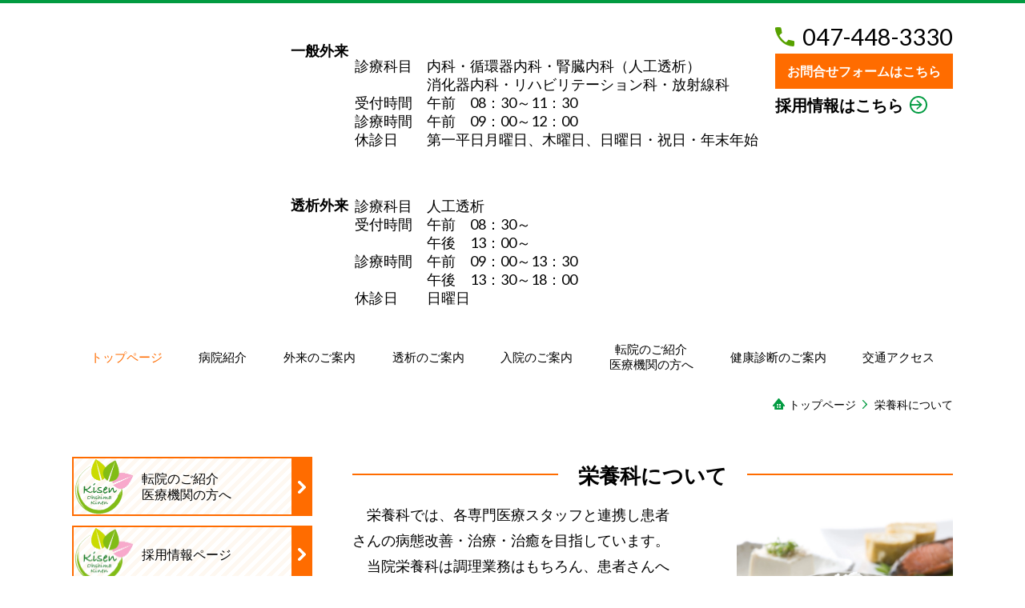

--- FILE ---
content_type: text/html; charset=utf-8
request_url: http://hospitalohshima-kisen.com/15390647050397
body_size: 105473
content:
<!DOCTYPE html> <?ra-page image-convert="no" g="SP" ?> <html lang="ja" prefix="og: http://ogp.me/ns#" class="sp-fontPx-m"> <head> <meta charset="UTF-8"/> <meta property="og:site_name" content="医療法人社団　嬉泉会　大島記念嬉泉病院"/> <meta property="og:type" content="article"/> <meta property="og:url" content="http://hospitalohshima-kisen.com/15390647050397"/> <link rel="canonical" href="http://hospitalohshima-kisen.com/15390647050397"/> <meta name="disparea" content="vga"/> <meta name="format-detection" content="telephone=no"/> <meta name="SKYPE_TOOLBAR" content="SKYPE_TOOLBAR_PARSER_COMPATIBLE"/> <title>栄養科について - 医療法人社団　嬉泉会　大島記念嬉泉病院</title> <link rel="stylesheet" type="text/css" href="/_master/acre/themes/037-L25/pc/theme.css?1743216447"/> <noscript> <link rel="stylesheet" href="/cms_v2/_master/acre/common/css/noscript.css"> </noscript> </head> <body class="mod-body"> <div class="area-all"> <a id="top"></a> <header class="area-header" data-cms-parts-group=""> <div class="area-header-inner"> </div> <div class="area-header-inner2"> <div> <div class="t0-b-headerCombi-bPlacer"> <header class="t0-b-headerCombi"><span><span><span></span></span></span> <div class="t0-b-headerCombi__bd"><div><span><span><span></span></span></span> <div class="t0-b-headerCombi__col1"><span><span><span></span></span></span> </div> <div class="t0-b-headerCombi__col2"><span><span><span></span></span></span> <div class="ex-topSpacingTweak-down-4s"> <div class="t0-b-headerUnit-labeledList-bPlacer"> <div class="t0-b-headerUnit-labeledList"><table> <tr> <th><span><span><span></span></span></span><div><span style="color:#000000"><span style="font-size:18px"><strong>一般外来</strong></span></span></div></th> <td><div><br/> <span style="font-size:18px">診療科目　内科・循環器内科・腎臓内科（人工透析）<br/> 　　　　　消化器内科・リハビリテーション科・放射線科<br/> 受付時間　午前　08：30～11：30<br/> 診療時間　午前　09：00～12：00<br/> 休診日　　第一平日月曜日、木曜日、日曜日・祝日・年末年始<br/> 　</span></div></td> </tr> </table></div> </div> </div> <div class="ex-topSpacingTweak-down-4s"> <div class="t0-b-headerUnit-labeledList-bPlacer"> <div class="t0-b-headerUnit-labeledList"><table> <tr> <th><span><span><span></span></span></span><div><span style="color:#000000"><span style="font-size:18px"><strong>透析外来</strong></span></span></div></th> <td><div><span style="font-size:18px">診療科目　人工透析<br/> 受付時間　午前　08：30～<br/> 　　　　　午後　13：00～<br/> 診療時間　午前　09：00～13：30<br/> 　　　　　午後　13：30～18：00<br/> 休診日　　日曜日　</span></div></td> </tr> </table></div> </div> </div> </div> <div class="t0-b-headerCombi__col3"><span><span><span></span></span></span> <div> <div class="t0-b-headerUnit-contact-tel-bPlacer"> <div class="t0-b-headerUnit-contact-tel t0-b-headerUnit-contact-tel--size-2"> <div class="t0-b-headerUnit-contact-tel__wrap"> <div class="t0-b-headerUnit-contact-tel__bd"> <span class="t0-b-headerUnit-contact-tel__tel"></span> <span>047-448-3330</span> </div> <span></span> </div> </div> </div> </div> <div> <div class="t0-b-headerUnit-contact-navB2-bPlacer"> <div class="t0-b-headerUnit-contact-navB2 t0-b-headerUnit-contact-navB2--size-"> <a href="/268185619" target=""> <div class="t0-b-headerUnit-contact-navB2__inner"> <span><span><span></span></span></span> <div><span style="font-size:16px"><strong>お問合せフォームはこちら</strong></span></div> </div> </a> </div> </div> </div> <div> <div class="t0-b-headerUnit-contact-nav-bPlacer"> <div class="t0-b-headerUnit-contact-nav"> <a href="/883811034" target=""> <div class="t0-b-headerUnit-contact-nav__inner"> <span></span> <div><span style="font-size:20px"><strong>採用情報はこちら</strong></span></div> </div> </a> </div> </div> </div> </div> </div></div> </header> </div> </div> <div> <div class="t0-b-headerMenu8-bPlacer"> <div class="t0-b-headerMenu8"> <span><span><span></span></span></span> <input type="checkbox" id="t0-b-headerMenu8__panel" class="on-off"> <label for="t0-b-headerMenu8__panel">MENU</label> <div> <span><span><span></span></span></span> <ul> <li class="t0-b-headerMenu__item state-em "> <span><span><span><span></span></span></span></span> <a href="/" target=""> <div><span>トップページ</span></div> </a> </li> <li class="t0-b-headerMenu__item "> <span><span><span><span></span></span></span></span> <a href="/493463889" target=""> <div><span>病院紹介</span></div> </a> </li> <li class="t0-b-headerMenu__item "> <span><span><span><span></span></span></span></span> <a href="/341191804" target=""> <div><span>外来のご案内</span></div> </a> </li> <li class="t0-b-headerMenu__item "> <span><span><span><span></span></span></span></span> <a href="/891216145" target=""> <div><span>透析のご案内</span></div> </a> </li> <li class="t0-b-headerMenu__item "> <span><span><span><span></span></span></span></span> <a href="/334464352" target=""> <div><span>入院のご案内</span></div> </a> </li> <li class="t0-b-headerMenu__item "> <span><span><span><span></span></span></span></span> <a href="/16539848438980" target=""> <div><span>転院のご紹介<br>医療機関の方へ</span></div> </a> </li> <li class="t0-b-headerMenu__item "> <span><span><span><span></span></span></span></span> <a href="/306736608" target=""> <div><span>健康診断のご案内</span></div> </a> </li> <li class="t0-b-headerMenu__item "> <span><span><span><span></span></span></span></span> <a href="/299797621" target=""> <div><span>交通アクセス</span></div> </a> </li> </ul> </div> </div> </div> </div> </div> <div class="area-header-inner3"> </div> <div class="area-header-inner4"> <div class="mod-part-topicpath"> <div class="b-breadcrumbs-bPlacer"> <div class="b-breadcrumbs b-breadcrumbs--inHeader b-breadcrumbs--align-"><div><div> <span class="b-breadcrumbs__item" itemprop="itemListElement" itemscope itemtype="http://schema.org/ListItem"><a href="http://hospitalohshima-kisen.com/" itemprop="item"><span itemprop="name">トップページ</span></a><meta itemprop="position" content="1"/></span><span class="b-breadcrumbs__item" itemprop="itemListElement" itemscope itemtype="http://schema.org/ListItem"><a href="http://hospitalohshima-kisen.com/15390647050397" itemprop="item"><em><span itemprop="name">栄養科について</span></em></a><meta itemprop="position" content="2"/></span> </div></div></div> </div> </div> </div> <div class="area-header-inner5"> </div> </header> <div class="area-container"> <div class="area-main" data-cms-parts-group=""> <div class="area-main-inner"> </div> <div class="area-main-inner2"> <div class="ex-leftSpacingTweak-"> <div class=" t0-b-lv2H10-bPlacer "> <div class="t0-b-lv2H10 t0-b-lv2H10--align- t0-b-lv2H10--size-" data-height-part=""> <span><span><span></span></span></span> <div> <div class="t0-b-lv2H10__iconPlacer"> <span class="t0-b-lv2H10__icon"></span> </div> <h2><span style="font-size:26px"><strong><span style="color:#000000">栄養科について</span></strong></span></h2> </div> </div> </div> </div> <div> <div class="b-bPlacer-12s"> <div class="t0-b-frame"> <div class="t0-b-frame__bd"><span><span><span></span></span></span> <div class="t0-b-twoColsMedia t0-b-twoColsMedia--colW-m t0-b-twoColsMedia--imgR ex-imageFloat ex-spLayout__horizon"> <div class="t0-b-twoColsMedia__div t0-b-twoColsMedia--spacing-4s"> <div class="t0-b-twoColsMedia__row1col1 outerHtml"><div> <div class=" t0-b-media-bPlacer "> <div class="t0-b-media" data-height-part=""> <div class="t0-b-media__media"> <span></span> <div class="t0-b-media__shape"> <div class="t0-b-media__media-img"> <img src="/_p/acre/9856/images/pc/1ed86b24.jpg"> </div> </div> </div> </div> </div> </div> </div> <div class="t0-b-twoColsMedia__row1col2"> <div class="outerHtml"><div class="ex-leftSpacingTweak-"> <div class=" t0-b-wysiwyg-bPlacer "> <div class="t0-b-wysiwyg" data-height-part=""> <p><span style="color:#000000"><span style="font-size:18px">　栄養科では、各専門医療スタッフと連携し患者<br/> さんの病態改善・治療・治癒を目指しています。<br/> 　当院栄養科は調理業務はもちろん、</span></span><span style="color:rgb(0, 0, 0); font-size:18px">患者さんへ<br/> の栄養指導その他、「食」を通して、さまざま<br/> な場面で活躍</span><span style="color:rgb(0, 0, 0); font-size:18px">しております。</span><br/> <span style="color:rgb(0, 0, 0); font-size:18px">　食事・栄養に関する質問などございましたら、</span><br/> <span style="color:rgb(0, 0, 0); font-size:18px">お気軽に栄養科スタッフまでお問合せください。</span></p> </div> </div> </div> </div> </div> <div class="clearfix"></div></div> </div> </div> </div> </div> </div> <div class="ex-leftSpacingTweak-"> <div class=" t0-b-lv3H13-bPlacer "> <div class="t0-b-lv3H13 t0-b-lv3H13--align- t0-b-lv3H13--size-" data-height-part=""> <span><span><span></span></span></span> <div> <div class="t0-b-lv3H13__iconPlacer"> <span class="t0-b-lv3H13__icon"></span> </div> <h3><span style="color:#000000"><strong>給食管理</strong></span></h3> </div> </div> </div> </div> <div> <div class="b-bPlacer-12s"> <div class="t0-b-frame"> <div class="t0-b-frame__bd"><span><span><span></span></span></span> <div class="t0-b-twoColsMedia t0-b-twoColsMedia--colW-m t0-b-twoColsMedia--imgR ex-imageFloat ex-spLayout__horizon"> <div class="t0-b-twoColsMedia__div t0-b-twoColsMedia--spacing-4s"> <div class="t0-b-twoColsMedia__row1col1 outerHtml"><div> <div class=" t0-b-media-bPlacer "> <div class="t0-b-media t0-b-media--width-m" data-height-part=""> <div class="t0-b-media__media"> <span></span> <div class="t0-b-media__shape"> <div class="t0-b-media__media-img"> <img src="/_p/acre/9856/images/pc/13c75c13.JPG"> </div> <div class="t0-b-media__textOnImage-lower"><p class="">献立一例</p></div> </div> </div> </div> </div> </div> </div> <div class="t0-b-twoColsMedia__row1col2"> <div class="outerHtml"><div class="ex-leftSpacingTweak-"> <div class=" t0-b-wysiwyg-bPlacer "> <div class="t0-b-wysiwyg" data-height-part=""> <p><span style="color:rgb(0, 0, 0); font-size:18px">　当院では入院時食事療養（1）の基準に基づく給食<br/> 管理（適時・適温）を遵守します。<br/> 　入院中の患者さんの栄養管理指導</span><span style="color:rgb(0, 0, 0); font-size:18px">また管理栄養士</span><span style="color:rgb(0, 0, 0); font-size:18px">が医師の指示に基づき、疾病の治</span><span style="color:rgb(0, 0, 0); font-size:18px">療を目的とした特別食（腎臓食・低残渣食ほか）</span><span style="color:rgb(0, 0, 0); font-size:18px">や普通食</span><span style="color:rgb(0, 0, 0); font-size:18px">の調理</span><span style="color:rgb(0, 0, 0); font-size:18px">のほか、アレルギーのある患者さ</span><span style="color:rgb(0, 0, 0); font-size:18px">んには、毎食アレルギー物質除去献立を作成して</span><span style="color:rgb(0, 0, 0); font-size:18px">います。<br/> また患者さんに合わせて食形態を変更したり嗜好を考慮した食事を</span><span style="color:rgb(0, 0, 0); font-size:18px">お出しします。</span></p> </div> </div> </div> <div> <div class=" t0-b-navBItem29-bPlacer "> <div class="t0-b-navBItem29 t0-b-navBItem29--size-3 t0-b-navBItem29--width-m t0-b-navBItem29--align-c" data-height-part=""> <a href="/15523671976427" target=""> <div class="t0-b-navBItem29__inner"><span><span><span></span></span></span> <div><span style="color:#000000"><strong>入院生活のご案内（食事・栄養）はこちら＜＜＜</strong></span></div> </div> </a> </div> </div> </div> </div> </div> <div class="clearfix"></div></div> </div> </div> </div> </div> </div> <div class="ex-leftSpacingTweak-"> <div class=" t0-b-lv3H13-bPlacer "> <div class="t0-b-lv3H13 t0-b-lv3H13--align- t0-b-lv3H13--size-" data-height-part=""> <span><span><span></span></span></span> <div> <div class="t0-b-lv3H13__iconPlacer"> <span class="t0-b-lv3H13__icon"></span> </div> <h3><span style="color:#000000"><strong>外来透析弁当について</strong></span><span style="font-size:20px"><span style="color:#000000"><strong>　　</strong></span></span><span style="color:#000000"><strong>【予約制】</strong></span></h3> </div> </div> </div> </div> <div class="ex-leftSpacingTweak-"> <div class=" t0-b-lv3H13-bPlacer "> <div class="t0-b-lv3H13 t0-b-lv3H13--align- t0-b-lv3H13--size-" data-height-part=""> <span><span><span></span></span></span> <div> <div class="t0-b-lv3H13__iconPlacer"> <span class="t0-b-lv3H13__icon"></span> </div> <h3><span style="color:#000000"><strong>その他</strong></span></h3> </div> </div> </div> </div> <div> <div class="b-bPlacer-12s"> <div class="t0-b-frame"> <div class="t0-b-frame__bd"><span><span><span></span></span></span> <div class="t0-b-twoColsMedia t0-b-twoColsMedia--colW-m t0-b-twoColsMedia--imgR ex-imageFloat ex-spLayout__horizon"> <div class="t0-b-twoColsMedia__div t0-b-twoColsMedia--spacing-4s"> <div class="t0-b-twoColsMedia__row1col1 outerHtml"><div> <div class=" t0-b-media-bPlacer "> <div class="t0-b-media t0-b-media--width-m" data-height-part=""> <div class="t0-b-media__media"> <span></span> <div class="t0-b-media__shape"> <div class="t0-b-media__media-img"> <img src="/_p/acre/9856/images/pc/5a31cee3.jpg"> </div> </div> </div> </div> </div> </div> </div> <div class="t0-b-twoColsMedia__row1col2"> <div class="outerHtml"><div class="ex-leftSpacingTweak-"> <div class=" t0-b-wysiwyg-bPlacer "> <div class="t0-b-wysiwyg" data-height-part=""> <p><span style="color:rgb(0, 0, 0); font-size:18px">　当院では通院透析患者へ向けて、管理栄養士が栄<br/> 養価に配慮した献立メニューを考えそれをもとに<br/> に、日々のお弁当を調理しております。</span><br/> <span style="color:rgb(0, 0, 0); font-size:18px">生活習慣</span><span style="color:rgb(0, 0, 0); font-size:18px">病の方や透析通院中の方に美味しく召し上がって</span><span style="color:rgb(0, 0, 0); font-size:18px">頂ける食事について日々研究しております。<br/> 　</span><span style="color:rgb(0, 0, 0); font-size:18px">尚、お弁当のご注文希望の方は当院栄養科または</span><span style="color:rgb(0, 0, 0); font-size:18px">お近くの職員までお気軽にお問い合わせください。　　　　　　　　　　　　　　　　　　</span></p> </div> </div> </div> <div> <div class=" t0-b-navBItem29-bPlacer "> <div class="t0-b-navBItem29 t0-b-navBItem29--size-3 t0-b-navBItem29--width-m t0-b-navBItem29--align-c" data-height-part=""> <a href="/891216145" target=""> <div class="t0-b-navBItem29__inner"><span><span><span></span></span></span> <div><strong><span style="color:#000000">透析外来患者さま用弁当（値段等）はこちら＜＜＜</span></strong></div> </div> </a> </div> </div> </div> </div> </div> <div class="clearfix"></div></div> </div> </div> </div> </div> </div> <div class="ex-leftSpacingTweak-"> <div class=" t0-b-wysiwyg-bPlacer "> <div class="t0-b-wysiwyg" data-height-part=""> <p><span style="font-size:18px">　　<span style="color:#000000">栄養科では、当院患者サービスの向上を目指し、年1回患者さんへアンケートのご<br/> 　協力をお願いしております。お寄せ頂いた大切なご意見・ご要望をもとに日々の研<br/> 　究に活かして、サービス向上へ努めて参ります。</span></span></p> </div> </div> </div> <div class="ex-leftSpacingTweak-"> <div class=" t0-b-lv3H9-bPlacer "> <div class="t0-b-lv3H9 t0-b-lv3H9--align- t0-b-lv3H9--size-" data-height-part=""> <span><span><span></span></span></span> <div> <div class="t0-b-lv3H9__iconPlacer"> <span class="t0-b-lv3H9__icon"></span> </div> <h3><span style="font-size:26px"><span style="color:#000000"><strong>栄養科からのお便り</strong></span></span></h3> </div> </div> </div> </div> <div class="ex-leftSpacingTweak-"> <div class=" t0-b-wysiwyg-bPlacer "> <div class="t0-b-wysiwyg" data-height-part=""> <p><span style="font-size:18px"><span style="color:#000000">　こちらでは、透析患者さんへ向けた栄養・食事に関する情報を季節ごとに</span></span><span style="color:rgb(0, 0, 0); font-size:18px">発信公開しま<br/> す。当院の管理栄養士が細かいポイントを分かり易く解説しています。ぜひ、ご自宅</span><span style="color:rgb(0, 0, 0); font-size:18px">での</span><span style="color:rgb(0, 0, 0); font-size:18px">食事作りなどご参考にしてください。</span></p> </div> </div> </div> <div> <div class=" t0-b-lv5H5-bPlacer "> <div class="t0-b-lv5H5 t0-b-lv5H5--align- t0-b-lv5H5--size-" data-height-part=""> <div class="t0-b-lv5H5__main"> <div class="t0-b-lv5H5__bd"> <div class="t0-b-lv5H5__iconPlacer"><span class="t0-b-lv5H5__icon"></span></div> <h5><span style="font-size:18px"><strong><span style="font-size:20px">R7年12月～R8年1月<span style="color:#FF0000">＜NEW＞</span></span></strong></span></h5> </div> </div> </div> </div> </div> <div class=" t0-b-frameOuter0-bPlacer "> <div class="t0-b-frameOuter0"> <div class="t0-b-frameOuter0__frame"> <span><span><span></span></span></span> <div class="t0-b-frameOuter0__tp"></div> <div class="t0-b-frameOuter0__bd"> <span><span><span></span></span></span> <div class="t0-b-frame1col t0-b-mediaCols t0-b-mediaCols--colW-m t0-b-mediaCols--imgR ex-imageFloat"> <div class="t0-b-frameOuter0__row t0-b-frame1col__row t0-b-frame1col__colBasis" data-switchable-key="contents.4.switchable"> <div class="t0-b-mediaCols__div"> <div class="t0-b-mediaCols__col"><div> <div class=" t0-b-media-bPlacer "> <div class="t0-b-media" data-height-part=""> <div class="t0-b-media__media"> <span></span> <div class="t0-b-media__shape"> <div class="t0-b-media__media-img"> <img src="/_p/acre/9856/images/pc/ae4f24eb.jpg"> </div> </div> </div> <div class="t0-b-media__caption"> <p></p> </div> </div> </div> </div> </div> </div> </div> </div> </div> </div> </div> </div> <div class=" t0-b-frameOuter0-bPlacer "> <div class="t0-b-frameOuter0"> <div class="t0-b-frameOuter0__frame"> <span><span><span></span></span></span> <div class="t0-b-frameOuter0__tp"></div> <div class="t0-b-frameOuter0__bd"> <span><span><span></span></span></span> <div class="t0-b-frame1col t0-b-mediaCols t0-b-mediaCols--colW-m t0-b-mediaCols--imgR ex-imageFloat ex-spLayout__vertical"> <div class="t0-b-frameOuter0__row t0-b-frame1col__row t0-b-frame1col__colBasis" data-switchable-key="contents.4.switchable"> <div class="t0-b-mediaCols__div"> <div class="t0-b-mediaCols__col"><div class="ex-leftSpacingTweak-"> <div class=" t0-b-fileDownloads-bPlacer "> <div class="t0-b-fileDownloads t0-b-fileDownloads--size-1" data-height-part=""> <div class="t0-b-fileDownloads__item"> <a href="/_p/acre/9856/documents/ポスター12月_.pdf" target=""> <span class="t0-b-fileDownloads__itemSplit"> <span class="t0-b-fileDownloads__itemIcon"> <span class="b-downloadIcon b-downloadIcon--pdf"></span> </span> <span class="t0-b-fileDownloads__itemText">ファイルをダウンロード</span> </span> </a> </div> </div> </div> </div> </div> </div> </div> </div> </div> </div> </div> </div> <div class=" t0-b-frameOuter0-bPlacer "> <div class="t0-b-frameOuter0"> <div class="t0-b-frameOuter0__frame"> <span><span><span></span></span></span> <div class="t0-b-frameOuter0__tp"></div> <div class="t0-b-frameOuter0__bd"> <span><span><span></span></span></span> <div class="t0-b-frame1col t0-b-mediaCols t0-b-mediaCols--colW-m t0-b-mediaCols--imgR ex-imageFloat ex-spLayout__vertical"> <div class="t0-b-frameOuter0__row t0-b-frame1col__row t0-b-frame1col__colBasis" data-switchable-key="contents.4.switchable"> <div class="t0-b-mediaCols__div"> <div class="t0-b-mediaCols__col"></div> </div> </div> </div> </div> </div> </div> </div> <div class=" t0-b-frameOuter0-bPlacer "> <div class="t0-b-frameOuter0"> <div class="t0-b-frameOuter0__frame"> <span><span><span></span></span></span> <div class="t0-b-frameOuter0__tp"></div> <div class="t0-b-frameOuter0__bd"> <span><span><span></span></span></span> <div class="t0-b-frame1col t0-b-mediaCols t0-b-mediaCols--colW-m t0-b-mediaCols--imgR ex-imageFloat ex-spLayout__vertical"> <div class="t0-b-frameOuter0__row t0-b-frame1col__row t0-b-frame1col__colBasis" data-switchable-key="contents.4.switchable"> <div class="t0-b-mediaCols__div"> <div class="t0-b-mediaCols__col"></div> </div> </div> </div> </div> </div> </div> </div> <div> <div class=" t0-b-lv5H5-bPlacer "> <div class="t0-b-lv5H5 t0-b-lv5H5--align- t0-b-lv5H5--size-" data-height-part=""> <div class="t0-b-lv5H5__main"> <div class="t0-b-lv5H5__bd"> <div class="t0-b-lv5H5__iconPlacer"><span class="t0-b-lv5H5__icon"></span></div> <h5><span style="font-size:18px"><strong><span style="font-size:20px">R7年10月～11月</span></strong></span></h5> </div> </div> </div> </div> </div> <div class=" t0-b-frameOuter0-bPlacer "> <div class="t0-b-frameOuter0"> <div class="t0-b-frameOuter0__frame"> <span><span><span></span></span></span> <div class="t0-b-frameOuter0__tp"></div> <div class="t0-b-frameOuter0__bd"> <span><span><span></span></span></span> <div class="t0-b-frame1col t0-b-mediaCols t0-b-mediaCols--colW-m t0-b-mediaCols--imgR ex-imageFloat"> <div class="t0-b-frameOuter0__row t0-b-frame1col__row t0-b-frame1col__colBasis" data-switchable-key="contents.4.switchable"> <div class="t0-b-mediaCols__div"> <div class="t0-b-mediaCols__col"><div> <div class=" t0-b-media-bPlacer "> <div class="t0-b-media" data-height-part=""> <div class="t0-b-media__media"> <span></span> <div class="t0-b-media__shape"> <div class="t0-b-media__media-img"> <img src="/_p/acre/9856/images/pc/f98c1c9f.jpg"> </div> </div> </div> <div class="t0-b-media__caption"> <p></p> </div> </div> </div> </div> </div> </div> </div> </div> </div> </div> </div> </div> <div class=" t0-b-frameOuter0-bPlacer "> <div class="t0-b-frameOuter0"> <div class="t0-b-frameOuter0__frame"> <span><span><span></span></span></span> <div class="t0-b-frameOuter0__tp"></div> <div class="t0-b-frameOuter0__bd"> <span><span><span></span></span></span> <div class="t0-b-frame1col t0-b-mediaCols t0-b-mediaCols--colW-m t0-b-mediaCols--imgR ex-imageFloat ex-spLayout__vertical"> <div class="t0-b-frameOuter0__row t0-b-frame1col__row t0-b-frame1col__colBasis" data-switchable-key="contents.4.switchable"> <div class="t0-b-mediaCols__div"> <div class="t0-b-mediaCols__col"><div class="ex-leftSpacingTweak-"> <div class=" t0-b-fileDownloads-bPlacer "> <div class="t0-b-fileDownloads t0-b-fileDownloads--size-1" data-height-part=""> <div class="t0-b-fileDownloads__item"> <a href="/_p/acre/9856/documents/間食について.jpg" target=""> <span class="t0-b-fileDownloads__itemSplit"> <span class="t0-b-fileDownloads__itemIcon"> <span class="b-downloadIcon b-downloadIcon--pdf"></span> </span> <span class="t0-b-fileDownloads__itemText">ファイルをダウンロード</span> </span> </a> </div> </div> </div> </div> </div> </div> </div> </div> </div> </div> </div> </div> <div> <div class=" t0-b-lv5H5-bPlacer "> <div class="t0-b-lv5H5 t0-b-lv5H5--align- t0-b-lv5H5--size-" data-height-part=""> <div class="t0-b-lv5H5__main"> <div class="t0-b-lv5H5__bd"> <div class="t0-b-lv5H5__iconPlacer"><span class="t0-b-lv5H5__icon"></span></div> <h5><span style="font-size:18px"><strong><span style="font-size:20px">R7年8月～9月</span></strong></span></h5> </div> </div> </div> </div> </div> <div class=" t0-b-frameOuter0-bPlacer "> <div class="t0-b-frameOuter0"> <div class="t0-b-frameOuter0__frame"> <span><span><span></span></span></span> <div class="t0-b-frameOuter0__tp"></div> <div class="t0-b-frameOuter0__bd"> <span><span><span></span></span></span> <div class="t0-b-frame1col t0-b-mediaCols t0-b-mediaCols--colW-m t0-b-mediaCols--imgR ex-imageFloat"> <div class="t0-b-frameOuter0__row t0-b-frame1col__row t0-b-frame1col__colBasis" data-switchable-key="contents.4.switchable"> <div class="t0-b-mediaCols__div"> <div class="t0-b-mediaCols__col"><div> <div class=" t0-b-media-bPlacer "> <div class="t0-b-media" data-height-part=""> <div class="t0-b-media__media"> <span></span> <div class="t0-b-media__shape"> <div class="t0-b-media__media-img"> <img src="/_p/acre/9856/images/pc/e5fba1c0.jpg"> </div> </div> </div> <div class="t0-b-media__caption"> <p></p> </div> </div> </div> </div> </div> </div> </div> </div> </div> </div> </div> </div> <div class=" t0-b-frameOuter0-bPlacer "> <div class="t0-b-frameOuter0"> <div class="t0-b-frameOuter0__frame"> <span><span><span></span></span></span> <div class="t0-b-frameOuter0__tp"></div> <div class="t0-b-frameOuter0__bd"> <span><span><span></span></span></span> <div class="t0-b-frame1col t0-b-mediaCols t0-b-mediaCols--colW-m t0-b-mediaCols--imgR ex-imageFloat ex-spLayout__vertical"> <div class="t0-b-frameOuter0__row t0-b-frame1col__row t0-b-frame1col__colBasis" data-switchable-key="contents.4.switchable"> <div class="t0-b-mediaCols__div"> <div class="t0-b-mediaCols__col"><div class="ex-leftSpacingTweak-"> <div class=" t0-b-fileDownloads-bPlacer "> <div class="t0-b-fileDownloads t0-b-fileDownloads--size-1" data-height-part=""> <div class="t0-b-fileDownloads__item"> <a href="/_p/acre/9856/documents/8月ポスター.jpg" target=""> <span class="t0-b-fileDownloads__itemSplit"> <span class="t0-b-fileDownloads__itemIcon"> <span class="b-downloadIcon b-downloadIcon--pdf"></span> </span> <span class="t0-b-fileDownloads__itemText">ファイルをダウンロード</span> </span> </a> </div> </div> </div> </div> </div> </div> </div> </div> </div> </div> </div> </div> <div> <div class=" t0-b-lv5H5-bPlacer "> <div class="t0-b-lv5H5 t0-b-lv5H5--align- t0-b-lv5H5--size-" data-height-part=""> <div class="t0-b-lv5H5__main"> <div class="t0-b-lv5H5__bd"> <div class="t0-b-lv5H5__iconPlacer"><span class="t0-b-lv5H5__icon"></span></div> <h5><span style="font-size:18px"><strong><span style="font-size:20px">R7年6月～7月</span></strong></span></h5> </div> </div> </div> </div> </div> <div class=" t0-b-frameOuter0-bPlacer "> <div class="t0-b-frameOuter0"> <div class="t0-b-frameOuter0__frame"> <span><span><span></span></span></span> <div class="t0-b-frameOuter0__tp"></div> <div class="t0-b-frameOuter0__bd"> <span><span><span></span></span></span> <div class="t0-b-frame1col t0-b-mediaCols t0-b-mediaCols--colW-m t0-b-mediaCols--imgR ex-imageFloat"> <div class="t0-b-frameOuter0__row t0-b-frame1col__row t0-b-frame1col__colBasis" data-switchable-key="contents.4.switchable"> <div class="t0-b-mediaCols__div"> <div class="t0-b-mediaCols__col"><div> <div class=" t0-b-media-bPlacer "> <div class="t0-b-media" data-height-part=""> <div class="t0-b-media__media"> <span></span> <div class="t0-b-media__shape"> <div class="t0-b-media__media-img"> <img src="/_p/acre/9856/images/pc/33881586.jpg"> </div> </div> </div> <div class="t0-b-media__caption"> <p></p> </div> </div> </div> </div> </div> </div> </div> </div> </div> </div> </div> </div> <div class=" t0-b-frameOuter0-bPlacer "> <div class="t0-b-frameOuter0"> <div class="t0-b-frameOuter0__frame"> <span><span><span></span></span></span> <div class="t0-b-frameOuter0__tp"></div> <div class="t0-b-frameOuter0__bd"> <span><span><span></span></span></span> <div class="t0-b-frame1col t0-b-mediaCols t0-b-mediaCols--colW-m t0-b-mediaCols--imgR ex-imageFloat ex-spLayout__vertical"> <div class="t0-b-frameOuter0__row t0-b-frame1col__row t0-b-frame1col__colBasis" data-switchable-key="contents.4.switchable"> <div class="t0-b-mediaCols__div"> <div class="t0-b-mediaCols__col"><div class="ex-leftSpacingTweak-"> <div class=" t0-b-fileDownloads-bPlacer "> <div class="t0-b-fileDownloads t0-b-fileDownloads--size-1" data-height-part=""> <div class="t0-b-fileDownloads__item"> <a href="/_p/acre/9856/documents/ポスター6月_7月.jpg" target=""> <span class="t0-b-fileDownloads__itemSplit"> <span class="t0-b-fileDownloads__itemIcon"> <span class="b-downloadIcon b-downloadIcon--img"></span> </span> <span class="t0-b-fileDownloads__itemText">ファイルをダウンロード</span> </span> </a> </div> </div> </div> </div> </div> </div> </div> </div> </div> </div> </div> </div> <div> <div class=" t0-b-lv5H5-bPlacer "> <div class="t0-b-lv5H5 t0-b-lv5H5--align- t0-b-lv5H5--size-" data-height-part=""> <div class="t0-b-lv5H5__main"> <div class="t0-b-lv5H5__bd"> <div class="t0-b-lv5H5__iconPlacer"><span class="t0-b-lv5H5__icon"></span></div> <h5><span style="font-size:18px"><strong><span style="font-size:20px">R7年4月～5月</span></strong></span></h5> </div> </div> </div> </div> </div> <div class=" t0-b-frameOuter0-bPlacer "> <div class="t0-b-frameOuter0"> <div class="t0-b-frameOuter0__frame"> <span><span><span></span></span></span> <div class="t0-b-frameOuter0__tp"></div> <div class="t0-b-frameOuter0__bd"> <span><span><span></span></span></span> <div class="t0-b-frame1col t0-b-mediaCols t0-b-mediaCols--colW-m t0-b-mediaCols--imgR ex-imageFloat"> <div class="t0-b-frameOuter0__row t0-b-frame1col__row t0-b-frame1col__colBasis" data-switchable-key="contents.4.switchable"> <div class="t0-b-mediaCols__div"> <div class="t0-b-mediaCols__col"><div> <div class=" t0-b-media-bPlacer "> <div class="t0-b-media" data-height-part=""> <div class="t0-b-media__media"> <span></span> <div class="t0-b-media__shape"> <div class="t0-b-media__media-img"> <img src="/_p/acre/9856/images/pc/35b575c5.jpg"> </div> </div> </div> <div class="t0-b-media__caption"> <p></p> </div> </div> </div> </div> </div> </div> </div> </div> </div> </div> </div> </div> <div class=" t0-b-frameOuter0-bPlacer "> <div class="t0-b-frameOuter0"> <div class="t0-b-frameOuter0__frame"> <span><span><span></span></span></span> <div class="t0-b-frameOuter0__tp"></div> <div class="t0-b-frameOuter0__bd"> <span><span><span></span></span></span> <div class="t0-b-frame1col t0-b-mediaCols t0-b-mediaCols--colW-m t0-b-mediaCols--imgR ex-imageFloat ex-spLayout__vertical"> <div class="t0-b-frameOuter0__row t0-b-frame1col__row t0-b-frame1col__colBasis" data-switchable-key="contents.4.switchable"> <div class="t0-b-mediaCols__div"> <div class="t0-b-mediaCols__col"><div class="ex-leftSpacingTweak-"> <div class=" t0-b-fileDownloads-bPlacer "> <div class="t0-b-fileDownloads t0-b-fileDownloads--size-1" data-height-part=""> <div class="t0-b-fileDownloads__item"> <a href="/_p/acre/9856/documents/4月_５月ポスターカリウムについて.jpg" target=""> <span class="t0-b-fileDownloads__itemSplit"> <span class="t0-b-fileDownloads__itemIcon"> <span class="b-downloadIcon b-downloadIcon--img"></span> </span> <span class="t0-b-fileDownloads__itemText">ファイルをダウンロード</span> </span> </a> </div> </div> </div> </div> </div> </div> </div> </div> </div> </div> </div> </div> <div class=" t0-b-frameOuter0-bPlacer "> <div class="t0-b-frameOuter0"> <div class="t0-b-frameOuter0__frame"> <span><span><span></span></span></span> <div class="t0-b-frameOuter0__tp"></div> <div class="t0-b-frameOuter0__bd"> <span><span><span></span></span></span> <div class="t0-b-frame1col t0-b-mediaCols t0-b-mediaCols--colW-m t0-b-mediaCols--imgR ex-imageFloat"> <div class="t0-b-frameOuter0__row t0-b-frame1col__row t0-b-frame1col__colBasis" data-switchable-key="contents.4.switchable"> <div class="t0-b-mediaCols__div"> <div class="t0-b-mediaCols__col"></div> </div> </div> </div> </div> </div> </div> </div> <div> <div class=" t0-b-lv5H5-bPlacer "> <div class="t0-b-lv5H5 t0-b-lv5H5--align- t0-b-lv5H5--size-" data-height-part=""> <div class="t0-b-lv5H5__main"> <div class="t0-b-lv5H5__bd"> <div class="t0-b-lv5H5__iconPlacer"><span class="t0-b-lv5H5__icon"></span></div> <h5><span style="font-size:18px"><strong><span style="font-size:20px">R7年2月～3月</span></strong></span></h5> </div> </div> </div> </div> </div> <div class=" t0-b-frameOuter0-bPlacer "> <div class="t0-b-frameOuter0"> <div class="t0-b-frameOuter0__frame"> <span><span><span></span></span></span> <div class="t0-b-frameOuter0__tp"></div> <div class="t0-b-frameOuter0__bd"> <span><span><span></span></span></span> <div class="t0-b-frame1col t0-b-mediaCols t0-b-mediaCols--colW-m t0-b-mediaCols--imgR ex-imageFloat"> <div class="t0-b-frameOuter0__row t0-b-frame1col__row t0-b-frame1col__colBasis" data-switchable-key="contents.4.switchable"> <div class="t0-b-mediaCols__div"> <div class="t0-b-mediaCols__col"><div> <div class=" t0-b-media-bPlacer "> <div class="t0-b-media" data-height-part=""> <div class="t0-b-media__media"> <span></span> <div class="t0-b-media__shape"> <div class="t0-b-media__media-img"> <img src="/_p/acre/9856/images/pc/a9819460.jpg"> </div> </div> </div> <div class="t0-b-media__caption"> <p></p> </div> </div> </div> </div> </div> </div> </div> </div> </div> </div> </div> </div> <div class=" t0-b-frameOuter0-bPlacer "> <div class="t0-b-frameOuter0"> <div class="t0-b-frameOuter0__frame"> <span><span><span></span></span></span> <div class="t0-b-frameOuter0__tp"></div> <div class="t0-b-frameOuter0__bd"> <span><span><span></span></span></span> <div class="t0-b-frame1col t0-b-mediaCols t0-b-mediaCols--colW-m t0-b-mediaCols--imgR ex-imageFloat ex-spLayout__vertical"> <div class="t0-b-frameOuter0__row t0-b-frame1col__row t0-b-frame1col__colBasis" data-switchable-key="contents.4.switchable"> <div class="t0-b-mediaCols__div"> <div class="t0-b-mediaCols__col"><div class="ex-leftSpacingTweak-"> <div class=" t0-b-fileDownloads-bPlacer "> <div class="t0-b-fileDownloads t0-b-fileDownloads--size-1" data-height-part=""> <div class="t0-b-fileDownloads__item"> <a href="/_p/acre/9856/documents/4月_５月ポスターカリウムについて.jpg" target=""> <span class="t0-b-fileDownloads__itemSplit"> <span class="t0-b-fileDownloads__itemIcon"> <span class="b-downloadIcon b-downloadIcon--img"></span> </span> <span class="t0-b-fileDownloads__itemText">ファイルをダウンロード</span> </span> </a> </div> </div> </div> </div> </div> </div> </div> </div> </div> </div> </div> </div> <div> <div class=" t0-b-lv5H5-bPlacer "> <div class="t0-b-lv5H5 t0-b-lv5H5--align- t0-b-lv5H5--size-" data-height-part=""> <div class="t0-b-lv5H5__main"> <div class="t0-b-lv5H5__bd"> <div class="t0-b-lv5H5__iconPlacer"><span class="t0-b-lv5H5__icon"></span></div> <h5><span style="font-size:18px"><strong><span style="font-size:20px">R6年末～R7年始</span></strong></span></h5> </div> </div> </div> </div> </div> <div class=" t0-b-frameOuter0-bPlacer "> <div class="t0-b-frameOuter0"> <div class="t0-b-frameOuter0__frame"> <span><span><span></span></span></span> <div class="t0-b-frameOuter0__tp"></div> <div class="t0-b-frameOuter0__bd"> <span><span><span></span></span></span> <div class="t0-b-frame1col t0-b-mediaCols t0-b-mediaCols--colW-m t0-b-mediaCols--imgR ex-imageFloat"> <div class="t0-b-frameOuter0__row t0-b-frame1col__row t0-b-frame1col__colBasis" data-switchable-key="contents.4.switchable"> <div class="t0-b-mediaCols__div"> <div class="t0-b-mediaCols__col"><div> <div class=" t0-b-media-bPlacer "> <div class="t0-b-media" data-height-part=""> <div class="t0-b-media__media"> <span></span> <div class="t0-b-media__shape"> <div class="t0-b-media__media-img"> <img src="/_p/acre/9856/images/pc/a7f86208.jpg"> </div> </div> </div> <div class="t0-b-media__caption"> <p></p> </div> </div> </div> </div> <div class="ex-leftSpacingTweak-"> <div class=" t0-b-fileDownloads-bPlacer "> <div class="t0-b-fileDownloads t0-b-fileDownloads--size-1" data-height-part=""> <div class="t0-b-fileDownloads__item"> <a href="/_p/acre/9856/documents/年末年始の食事.jpg" target=""> <span class="t0-b-fileDownloads__itemSplit"> <span class="t0-b-fileDownloads__itemIcon"> <span class="b-downloadIcon b-downloadIcon--img"></span> </span> <span class="t0-b-fileDownloads__itemText">ファイルをダウンロード</span> </span> </a> </div> </div> </div> </div> </div> </div> </div> </div> </div> </div> </div> </div> <div> <div class=" t0-b-lv5H5-bPlacer "> <div class="t0-b-lv5H5 t0-b-lv5H5--align- t0-b-lv5H5--size-" data-height-part=""> <div class="t0-b-lv5H5__main"> <div class="t0-b-lv5H5__bd"> <div class="t0-b-lv5H5__iconPlacer"><span class="t0-b-lv5H5__icon"></span></div> <h5><span style="font-size:18px"><span style="color:#000000"><strong><span style="font-size:20px">令和6年11～12月</span></strong></span><span style="color:#FF0000"><strong><span style="font-size:20px">＜NEW＞</span></strong></span></span></h5> </div> </div> </div> </div> </div> <div class=" t0-b-frameOuter0-bPlacer "> <div class="t0-b-frameOuter0"> <div class="t0-b-frameOuter0__frame"> <span><span><span></span></span></span> <div class="t0-b-frameOuter0__tp"></div> <div class="t0-b-frameOuter0__bd"> <span><span><span></span></span></span> <div class="t0-b-frame1col t0-b-mediaCols t0-b-mediaCols--colW-m t0-b-mediaCols--imgR ex-imageFloat"> <div class="t0-b-frameOuter0__row t0-b-frame1col__row t0-b-frame1col__colBasis" data-switchable-key="contents.4.switchable"> <div class="t0-b-mediaCols__div"> <div class="t0-b-mediaCols__col"><div> <div class=" t0-b-media-bPlacer "> <div class="t0-b-media" data-height-part=""> <div class="t0-b-media__media"> <span></span> <div class="t0-b-media__shape"> <div class="t0-b-media__media-img"> <img src="/_p/acre/9856/images/pc/14f53142.jpg"> </div> </div> </div> <div class="t0-b-media__caption"> <p></p> </div> </div> </div> </div> <div class="ex-leftSpacingTweak-"> <div class=" t0-b-fileDownloads-bPlacer "> <div class="t0-b-fileDownloads t0-b-fileDownloads--size-1" data-height-part=""> <div class="t0-b-fileDownloads__item"> <a href="/_p/acre/9856/documents/11月_12月.jpg" target=""> <span class="t0-b-fileDownloads__itemSplit"> <span class="t0-b-fileDownloads__itemIcon"> <span class="b-downloadIcon b-downloadIcon--img"></span> </span> <span class="t0-b-fileDownloads__itemText">ファイルをダウンロード</span> </span> </a> </div> </div> </div> </div> </div> </div> </div> </div> </div> </div> </div> </div> <div> <div class=" t0-b-lv5H5-bPlacer "> <div class="t0-b-lv5H5 t0-b-lv5H5--align- t0-b-lv5H5--size-" data-height-part=""> <div class="t0-b-lv5H5__main"> <div class="t0-b-lv5H5__bd"> <div class="t0-b-lv5H5__iconPlacer"><span class="t0-b-lv5H5__icon"></span></div> <h5><span style="font-size:18px"><span style="color:#000000"><strong><span style="font-size:20px">令和6年9～10月</span></strong></span></span></h5> </div> </div> </div> </div> </div> <div class=" t0-b-frameOuter0-bPlacer "> <div class="t0-b-frameOuter0"> <div class="t0-b-frameOuter0__frame"> <span><span><span></span></span></span> <div class="t0-b-frameOuter0__tp"></div> <div class="t0-b-frameOuter0__bd"> <span><span><span></span></span></span> <div class="t0-b-frame1col t0-b-mediaCols t0-b-mediaCols--colW-m t0-b-mediaCols--imgR ex-imageFloat"> <div class="t0-b-frameOuter0__row t0-b-frame1col__row t0-b-frame1col__colBasis" data-switchable-key="contents.4.switchable"> <div class="t0-b-mediaCols__div"> <div class="t0-b-mediaCols__col"><div> <div class=" t0-b-media-bPlacer "> <div class="t0-b-media" data-height-part=""> <div class="t0-b-media__media"> <span></span> <div class="t0-b-media__shape"> <div class="t0-b-media__media-img"> <img src="/_p/acre/9856/images/pc/6fab832c.jpg"> </div> </div> </div> <div class="t0-b-media__caption"> <p></p> </div> </div> </div> </div> </div> </div> </div> </div> </div> </div> </div> </div> <div class=" t0-b-frameOuter0-bPlacer "> <div class="t0-b-frameOuter0"> <div class="t0-b-frameOuter0__frame"> <span><span><span></span></span></span> <div class="t0-b-frameOuter0__tp"></div> <div class="t0-b-frameOuter0__bd"> <span><span><span></span></span></span> <div class="t0-b-frame1col t0-b-mediaCols t0-b-mediaCols--colW-m t0-b-mediaCols--imgR ex-imageFloat ex-spLayout__vertical"> <div class="t0-b-frameOuter0__row t0-b-frame1col__row t0-b-frame1col__colBasis" data-switchable-key="contents.4.switchable"> <div class="t0-b-mediaCols__div"> <div class="t0-b-mediaCols__col"><div class="ex-leftSpacingTweak-"> <div class=" t0-b-fileDownloads-bPlacer "> <div class="t0-b-fileDownloads t0-b-fileDownloads--size-1" data-height-part=""> <div class="t0-b-fileDownloads__item"> <a href="/_p/acre/9856/documents/9月_10月.jpg" target="_blank"> <span class="t0-b-fileDownloads__itemSplit"> <span class="t0-b-fileDownloads__itemIcon"> <span class="b-downloadIcon b-downloadIcon--img"></span> </span> <span class="t0-b-fileDownloads__itemText">ファイルをダウンロード</span> </span> </a> </div> </div> </div> </div> </div> </div> </div> </div> </div> </div> </div> </div> <div> <div class=" t0-b-lv5H5-bPlacer "> <div class="t0-b-lv5H5 t0-b-lv5H5--align- t0-b-lv5H5--size-" data-height-part=""> <div class="t0-b-lv5H5__main"> <div class="t0-b-lv5H5__bd"> <div class="t0-b-lv5H5__iconPlacer"><span class="t0-b-lv5H5__icon"></span></div> <h5><span style="font-size:18px"><span style="color:#000000"><strong><span style="font-size:20px">令和6年7～8月</span></strong></span></span></h5> </div> </div> </div> </div> </div> <div class=" t0-b-frameOuter0-bPlacer "> <div class="t0-b-frameOuter0"> <div class="t0-b-frameOuter0__frame"> <span><span><span></span></span></span> <div class="t0-b-frameOuter0__tp"></div> <div class="t0-b-frameOuter0__bd"> <span><span><span></span></span></span> <div class="t0-b-frame1col t0-b-mediaCols t0-b-mediaCols--colW-m t0-b-mediaCols--imgR ex-imageFloat"> <div class="t0-b-frameOuter0__row t0-b-frame1col__row t0-b-frame1col__colBasis" data-switchable-key="contents.4.switchable"> <div class="t0-b-mediaCols__div"> <div class="t0-b-mediaCols__col"><div> <div class=" t0-b-media-bPlacer "> <div class="t0-b-media" data-height-part=""> <div class="t0-b-media__media"> <span></span> <div class="t0-b-media__shape"> <div class="t0-b-media__media-img"> <img src="/_p/acre/9856/images/pc/18787925.jpg"> </div> </div> </div> <div class="t0-b-media__caption"> <p></p> </div> </div> </div> </div> </div> </div> </div> </div> </div> </div> </div> </div> <div class=" t0-b-frameOuter0-bPlacer "> <div class="t0-b-frameOuter0"> <div class="t0-b-frameOuter0__frame"> <span><span><span></span></span></span> <div class="t0-b-frameOuter0__tp"></div> <div class="t0-b-frameOuter0__bd"> <span><span><span></span></span></span> <div class="t0-b-frame1col t0-b-mediaCols t0-b-mediaCols--colW-m t0-b-mediaCols--imgR ex-imageFloat ex-spLayout__vertical"> <div class="t0-b-frameOuter0__row t0-b-frame1col__row t0-b-frame1col__colBasis" data-switchable-key="contents.4.switchable"> <div class="t0-b-mediaCols__div"> <div class="t0-b-mediaCols__col"><div class="ex-leftSpacingTweak-"> <div class=" t0-b-fileDownloads-bPlacer "> <div class="t0-b-fileDownloads t0-b-fileDownloads--size-1" data-height-part=""> <div class="t0-b-fileDownloads__item"> <a href="/_p/acre/9856/documents/7月_9月.jpg" target=""> <span class="t0-b-fileDownloads__itemSplit"> <span class="t0-b-fileDownloads__itemIcon"> <span class="b-downloadIcon b-downloadIcon--img"></span> </span> <span class="t0-b-fileDownloads__itemText">ファイルをダウンロード</span> </span> </a> </div> </div> </div> </div> </div> </div> </div> </div> </div> </div> </div> </div> <div> <div class=" t0-b-lv5H5-bPlacer "> <div class="t0-b-lv5H5 t0-b-lv5H5--align- t0-b-lv5H5--size-" data-height-part=""> <div class="t0-b-lv5H5__main"> <div class="t0-b-lv5H5__bd"> <div class="t0-b-lv5H5__iconPlacer"><span class="t0-b-lv5H5__icon"></span></div> <h5><span style="font-size:18px"><span style="color:#000000"><strong><span style="font-size:20px">令和6年５～6月</span></strong></span></span></h5> </div> </div> </div> </div> </div> <div class=" t0-b-frameOuter0-bPlacer "> <div class="t0-b-frameOuter0"> <div class="t0-b-frameOuter0__frame"> <span><span><span></span></span></span> <div class="t0-b-frameOuter0__tp"></div> <div class="t0-b-frameOuter0__bd"> <span><span><span></span></span></span> <div class="t0-b-frame1col t0-b-mediaCols t0-b-mediaCols--colW-m t0-b-mediaCols--imgR ex-imageFloat"> <div class="t0-b-frameOuter0__row t0-b-frame1col__row t0-b-frame1col__colBasis" data-switchable-key="contents.4.switchable"> <div class="t0-b-mediaCols__div"> <div class="t0-b-mediaCols__col"><div> <div class=" t0-b-media-bPlacer "> <div class="t0-b-media" data-height-part=""> <div class="t0-b-media__media"> <span></span> <div class="t0-b-media__shape"> <div class="t0-b-media__media-img"> <img src="/_p/acre/9856/images/pc/ccba1e2c.jpg"> </div> </div> </div> <div class="t0-b-media__caption"> <p></p> </div> </div> </div> </div> </div> </div> </div> </div> </div> </div> </div> </div> <div class=" t0-b-frameOuter0-bPlacer "> <div class="t0-b-frameOuter0"> <div class="t0-b-frameOuter0__frame"> <span><span><span></span></span></span> <div class="t0-b-frameOuter0__tp"></div> <div class="t0-b-frameOuter0__bd"> <span><span><span></span></span></span> <div class="t0-b-frame1col t0-b-mediaCols t0-b-mediaCols--colW-m t0-b-mediaCols--imgR ex-imageFloat ex-spLayout__vertical"> <div class="t0-b-frameOuter0__row t0-b-frame1col__row t0-b-frame1col__colBasis" data-switchable-key="contents.4.switchable"> <div class="t0-b-mediaCols__div"> <div class="t0-b-mediaCols__col"><div class="ex-leftSpacingTweak-"> <div class=" t0-b-fileDownloads-bPlacer "> <div class="t0-b-fileDownloads t0-b-fileDownloads--size-1" data-height-part=""> <div class="t0-b-fileDownloads__item"> <a href="/_p/acre/9856/documents/5_6月ポスター_.jpg" target=""> <span class="t0-b-fileDownloads__itemSplit"> <span class="t0-b-fileDownloads__itemIcon"> <span class="b-downloadIcon b-downloadIcon--img"></span> </span> <span class="t0-b-fileDownloads__itemText">ファイルをダウンロード</span> </span> </a> </div> </div> </div> </div> </div> </div> </div> </div> </div> </div> </div> </div> <div> <div class=" t0-b-lv5H5-bPlacer "> <div class="t0-b-lv5H5 t0-b-lv5H5--align- t0-b-lv5H5--size-" data-height-part=""> <div class="t0-b-lv5H5__main"> <div class="t0-b-lv5H5__bd"> <div class="t0-b-lv5H5__iconPlacer"><span class="t0-b-lv5H5__icon"></span></div> <h5><span style="font-size:18px"><span style="color:#000000"><strong><span style="font-size:20px">令和6年3～4月</span></strong></span></span></h5> </div> </div> </div> </div> </div> <div class=" t0-b-frameOuter0-bPlacer "> <div class="t0-b-frameOuter0"> <div class="t0-b-frameOuter0__frame"> <span><span><span></span></span></span> <div class="t0-b-frameOuter0__tp"></div> <div class="t0-b-frameOuter0__bd"> <span><span><span></span></span></span> <div class="t0-b-frame1col t0-b-mediaCols t0-b-mediaCols--colW-m t0-b-mediaCols--imgR ex-imageFloat"> <div class="t0-b-frameOuter0__row t0-b-frame1col__row t0-b-frame1col__colBasis" data-switchable-key="contents.4.switchable"> <div class="t0-b-mediaCols__div"> <div class="t0-b-mediaCols__col"><div> <div class=" t0-b-media-bPlacer "> <div class="t0-b-media" data-height-part=""> <div class="t0-b-media__media"> <span></span> <div class="t0-b-media__shape"> <div class="t0-b-media__media-img"> <img src="/_p/acre/9856/images/pc/f1ff2b54.jpg"> </div> </div> </div> </div> </div> </div> <div class="ex-leftSpacingTweak-"> <div class=" t0-b-fileDownloads-bPlacer "> <div class="t0-b-fileDownloads t0-b-fileDownloads--size-1" data-height-part=""> <div class="t0-b-fileDownloads__item"> <a href="/_p/acre/9856/documents/R5.2_3月ポスター_page-0001__1_.jpg" target="_blank"> <span class="t0-b-fileDownloads__itemSplit"> <span class="t0-b-fileDownloads__itemIcon"> <span class="b-downloadIcon b-downloadIcon--img"></span> </span> <span class="t0-b-fileDownloads__itemText">ファイルをダウンロード</span> </span> </a> </div> </div> </div> </div> </div> </div> </div> </div> </div> </div> </div> </div> <div> <div class=" t0-b-lv5H5-bPlacer "> <div class="t0-b-lv5H5 t0-b-lv5H5--align- t0-b-lv5H5--size-" data-height-part=""> <div class="t0-b-lv5H5__main"> <div class="t0-b-lv5H5__bd"> <div class="t0-b-lv5H5__iconPlacer"><span class="t0-b-lv5H5__icon"></span></div> <h5><span style="font-size:18px"><span style="color:#000000"><strong><span style="font-size:20px">令和6年2月</span></strong></span></span></h5> </div> </div> </div> </div> </div> <div class=" t0-b-frameOuter0-bPlacer "> <div class="t0-b-frameOuter0"> <div class="t0-b-frameOuter0__frame"> <span><span><span></span></span></span> <div class="t0-b-frameOuter0__tp"></div> <div class="t0-b-frameOuter0__bd"> <span><span><span></span></span></span> <div class="t0-b-frame1col t0-b-mediaCols t0-b-mediaCols--colW-m t0-b-mediaCols--imgR ex-imageFloat"> <div class="t0-b-frameOuter0__row t0-b-frame1col__row t0-b-frame1col__colBasis" data-switchable-key="contents.4.switchable"> <div class="t0-b-mediaCols__div"> <div class="t0-b-mediaCols__col"><div> <div class=" t0-b-media-bPlacer "> <div class="t0-b-media" data-height-part=""> <div class="t0-b-media__media"> <span></span> <div class="t0-b-media__shape"> <div class="t0-b-media__media-img"> <img src="/_p/acre/9856/images/pc/923d701e.jpg"> </div> </div> </div> </div> </div> </div> <div class="ex-leftSpacingTweak-"> <div class=" t0-b-fileDownloads-bPlacer "> <div class="t0-b-fileDownloads t0-b-fileDownloads--size-1" data-height-part=""> <div class="t0-b-fileDownloads__item"> <a href="" target=""> <span class="t0-b-fileDownloads__itemSplit"> <span class="t0-b-fileDownloads__itemIcon"> <span class="b-downloadIcon b-downloadIcon--pdf"></span> </span> <span class="t0-b-fileDownloads__itemText">ファイルをダウンロード</span> </span> </a> </div> </div> </div> </div> </div> </div> </div> </div> </div> </div> </div> </div> <div class=" t0-b-frameOuter0-bPlacer "> <div class="t0-b-frameOuter0"> <div class="t0-b-frameOuter0__frame"> <span><span><span></span></span></span> <div class="t0-b-frameOuter0__tp"></div> <div class="t0-b-frameOuter0__bd"> <span><span><span></span></span></span> <div class="t0-b-frame1col t0-b-mediaCols t0-b-mediaCols--colW-m t0-b-mediaCols--imgR ex-imageFloat ex-spLayout__vertical"> <div class="t0-b-frameOuter0__row t0-b-frame1col__row t0-b-frame1col__colBasis" data-switchable-key="contents.4.switchable"> <div class="t0-b-mediaCols__div"> <div class="t0-b-mediaCols__col"></div> </div> </div> </div> </div> </div> </div> </div> <div> <div class=" t0-b-lv5H5-bPlacer "> <div class="t0-b-lv5H5 t0-b-lv5H5--align- t0-b-lv5H5--size-" data-height-part=""> <div class="t0-b-lv5H5__main"> <div class="t0-b-lv5H5__bd"> <div class="t0-b-lv5H5__iconPlacer"><span class="t0-b-lv5H5__icon"></span></div> <h5><span style="font-size:18px"><span style="color:#000000"><strong><span style="font-size:20px">令和5年12月～1月</span></strong></span></span></h5> </div> </div> </div> </div> </div> <div class=" t0-b-frameOuter0-bPlacer "> <div class="t0-b-frameOuter0"> <div class="t0-b-frameOuter0__frame"> <span><span><span></span></span></span> <div class="t0-b-frameOuter0__tp"></div> <div class="t0-b-frameOuter0__bd"> <span><span><span></span></span></span> <div class="t0-b-frame1col t0-b-mediaCols t0-b-mediaCols--colW-m t0-b-mediaCols--imgR ex-imageFloat"> <div class="t0-b-frameOuter0__row t0-b-frame1col__row t0-b-frame1col__colBasis" data-switchable-key="contents.4.switchable"> <div class="t0-b-mediaCols__div"> <div class="t0-b-mediaCols__col"><div> <div class=" t0-b-media-bPlacer "> <div class="t0-b-media" data-height-part=""> <div class="t0-b-media__media"> <span></span> <div class="t0-b-media__shape"> <div class="t0-b-media__media-img"> <img src="/_p/acre/9856/images/pc/0ba5da14.jpg"> </div> </div> </div> </div> </div> </div> <div class="ex-leftSpacingTweak-"> <div class=" t0-b-fileDownloads-bPlacer "> <div class="t0-b-fileDownloads t0-b-fileDownloads--size-1" data-height-part=""> <div class="t0-b-fileDownloads__item"> <a href="" target=""> <span class="t0-b-fileDownloads__itemSplit"> <span class="t0-b-fileDownloads__itemIcon"> <span class="b-downloadIcon b-downloadIcon--pdf"></span> </span> <span class="t0-b-fileDownloads__itemText">ファイルをダウンロード</span> </span> </a> </div> </div> </div> </div> </div> </div> </div> </div> </div> </div> </div> </div> <div> <div class=" t0-b-lv5H5-bPlacer "> <div class="t0-b-lv5H5 t0-b-lv5H5--align- t0-b-lv5H5--size-" data-height-part=""> <div class="t0-b-lv5H5__main"> <div class="t0-b-lv5H5__bd"> <div class="t0-b-lv5H5__iconPlacer"><span class="t0-b-lv5H5__icon"></span></div> <h5><span style="font-size:18px"><span style="color:#000000"><strong><span style="font-size:20px">令和5年9月～10月</span></strong></span></span></h5> </div> </div> </div> </div> </div> <div class=" t0-b-frameOuter0-bPlacer "> <div class="t0-b-frameOuter0"> <div class="t0-b-frameOuter0__frame"> <span><span><span></span></span></span> <div class="t0-b-frameOuter0__tp"></div> <div class="t0-b-frameOuter0__bd"> <span><span><span></span></span></span> <div class="t0-b-frame1col t0-b-mediaCols t0-b-mediaCols--colW-m t0-b-mediaCols--imgR ex-imageFloat"> <div class="t0-b-frameOuter0__row t0-b-frame1col__row t0-b-frame1col__colBasis" data-switchable-key="contents.4.switchable"> <div class="t0-b-mediaCols__div"> <div class="t0-b-mediaCols__col"><div> <div class=" t0-b-media-bPlacer "> <div class="t0-b-media" data-height-part=""> <div class="t0-b-media__media"> <span></span> <div class="t0-b-media__shape"> <div class="t0-b-media__media-img"> <img src="/_p/acre/9856/images/pc/36c8c05c.jpg"> </div> </div> </div> </div> </div> </div> <div class="ex-leftSpacingTweak-"> <div class=" t0-b-fileDownloads-bPlacer "> <div class="t0-b-fileDownloads t0-b-fileDownloads--size-1" data-height-part=""> <div class="t0-b-fileDownloads__item"> <a href="" target=""> <span class="t0-b-fileDownloads__itemSplit"> <span class="t0-b-fileDownloads__itemIcon"> <span class="b-downloadIcon b-downloadIcon--pdf"></span> </span> <span class="t0-b-fileDownloads__itemText">ファイルをダウンロード</span> </span> </a> </div> </div> </div> </div> </div> </div> </div> </div> </div> </div> </div> </div> <div> <div class=" t0-b-lv5H5-bPlacer "> <div class="t0-b-lv5H5 t0-b-lv5H5--align- t0-b-lv5H5--size-" data-height-part=""> <div class="t0-b-lv5H5__main"> <div class="t0-b-lv5H5__bd"> <div class="t0-b-lv5H5__iconPlacer"><span class="t0-b-lv5H5__icon"></span></div> <h5><span style="font-size:18px"><span style="color:#000000"><strong><span style="font-size:20px">令和5年7月～8月</span></strong></span></span></h5> </div> </div> </div> </div> </div> <div class=" t0-b-frameOuter0-bPlacer "> <div class="t0-b-frameOuter0"> <div class="t0-b-frameOuter0__frame"> <span><span><span></span></span></span> <div class="t0-b-frameOuter0__tp"></div> <div class="t0-b-frameOuter0__bd"> <span><span><span></span></span></span> <div class="t0-b-frame1col t0-b-mediaCols t0-b-mediaCols--colW-m t0-b-mediaCols--imgR ex-imageFloat"> <div class="t0-b-frameOuter0__row t0-b-frame1col__row t0-b-frame1col__colBasis" data-switchable-key="contents.4.switchable"> <div class="t0-b-mediaCols__div"> <div class="t0-b-mediaCols__col"><div> <div class=" t0-b-media-bPlacer "> <div class="t0-b-media" data-height-part=""> <div class="t0-b-media__media"> <span></span> <div class="t0-b-media__shape"> <div class="t0-b-media__media-img"> <img src="/_p/acre/9856/images/pc/05d3c5a1.jpg"> </div> </div> </div> </div> </div> </div> <div class="ex-leftSpacingTweak-"> <div class=" t0-b-fileDownloads-bPlacer "> <div class="t0-b-fileDownloads t0-b-fileDownloads--size-1" data-height-part=""> <div class="t0-b-fileDownloads__item"> <a href="/_p/acre/9856/documents/R5.７_８月掲示用ポスター_page-0001.jpg" target=""> <span class="t0-b-fileDownloads__itemSplit"> <span class="t0-b-fileDownloads__itemIcon"> <span class="b-downloadIcon b-downloadIcon--pdf"></span> </span> <span class="t0-b-fileDownloads__itemText">詳細はこちらから＜＜夏の水分管理</span> </span> </a> </div> </div> </div> </div> </div> </div> </div> </div> </div> </div> </div> </div> <div> <div class=" t0-b-lv5H5-bPlacer "> <div class="t0-b-lv5H5 t0-b-lv5H5--align- t0-b-lv5H5--size-" data-height-part=""> <div class="t0-b-lv5H5__main"> <div class="t0-b-lv5H5__bd"> <div class="t0-b-lv5H5__iconPlacer"><span class="t0-b-lv5H5__icon"></span></div> <h5><span style="font-size:18px"><span style="color:#000000"><strong><span style="font-size:20px">令和5年6月</span></strong></span></span></h5> </div> </div> </div> </div> </div> <div class=" t0-b-frameOuter0-bPlacer "> <div class="t0-b-frameOuter0"> <div class="t0-b-frameOuter0__frame"> <span><span><span></span></span></span> <div class="t0-b-frameOuter0__tp"></div> <div class="t0-b-frameOuter0__bd"> <span><span><span></span></span></span> <div class="t0-b-frame1col t0-b-mediaCols t0-b-mediaCols--colW-m t0-b-mediaCols--imgR ex-imageFloat"> <div class="t0-b-frameOuter0__row t0-b-frame1col__row t0-b-frame1col__colBasis" data-switchable-key="contents.4.switchable"> <div class="t0-b-mediaCols__div"> <div class="t0-b-mediaCols__col"><div> <div class=" t0-b-media-bPlacer "> <div class="t0-b-media" data-height-part=""> <div class="t0-b-media__media"> <span></span> <div class="t0-b-media__shape"> <div class="t0-b-media__media-img"> <img src="/_p/acre/9856/images/pc/7b40464b.jpg"> </div> </div> </div> </div> </div> </div> <div class="ex-leftSpacingTweak-"> <div class=" t0-b-fileDownloads-bPlacer "> <div class="t0-b-fileDownloads t0-b-fileDownloads--size-1" data-height-part=""> <div class="t0-b-fileDownloads__item"> <a href="/_p/acre/9856/documents/R5.７_８月掲示用ポスター_page-0001.jpg" target=""> <span class="t0-b-fileDownloads__itemSplit"> <span class="t0-b-fileDownloads__itemIcon"> <span class="b-downloadIcon b-downloadIcon--pdf"></span> </span> <span class="t0-b-fileDownloads__itemText">詳細はこちら＜＜初夏の食事と間食</span> </span> </a> </div> </div> </div> </div> </div> </div> </div> </div> </div> </div> </div> </div> <div> <div class=" t0-b-lv5H5-bPlacer "> <div class="t0-b-lv5H5 t0-b-lv5H5--align- t0-b-lv5H5--size-" data-height-part=""> <div class="t0-b-lv5H5__main"> <div class="t0-b-lv5H5__bd"> <div class="t0-b-lv5H5__iconPlacer"><span class="t0-b-lv5H5__icon"></span></div> <h5><span style="font-size:18px"><span style="color:#000000"><strong>令和5年５月　</strong></span></span></h5> </div> </div> </div> </div> </div> <div class=" t0-b-frameOuter0-bPlacer "> <div class="t0-b-frameOuter0"> <div class="t0-b-frameOuter0__frame"> <span><span><span></span></span></span> <div class="t0-b-frameOuter0__tp"></div> <div class="t0-b-frameOuter0__bd"> <span><span><span></span></span></span> <div class="t0-b-frame1col t0-b-mediaCols t0-b-mediaCols--colW-m t0-b-mediaCols--imgR ex-imageFloat"> <div class="t0-b-frameOuter0__row t0-b-frame1col__row t0-b-frame1col__colBasis" data-switchable-key="contents.4.switchable"> <div class="t0-b-mediaCols__div"> <div class="t0-b-mediaCols__col"><div> <div class=" t0-b-media-bPlacer "> <div class="t0-b-media" data-height-part=""> <div class="t0-b-media__media"> <span></span> <div class="t0-b-media__shape"> <div class="t0-b-media__media-img"> <img src="/_p/acre/9856/images/pc/755caa26.jpg"> </div> </div> </div> </div> </div> </div> <div class="ex-leftSpacingTweak-"> <div class=" t0-b-fileDownloads-bPlacer "> <div class="t0-b-fileDownloads t0-b-fileDownloads--size-1" data-height-part=""> <div class="t0-b-fileDownloads__item"> <a href="/_p/acre/9856/documents/掲示ポスターＲ５_5月.pdf" target=""> <span class="t0-b-fileDownloads__itemSplit"> <span class="t0-b-fileDownloads__itemIcon"> <span class="b-downloadIcon b-downloadIcon--pdf"></span> </span> <span class="t0-b-fileDownloads__itemText">詳しくはこちら＜＜季節の食材</span> </span> </a> </div> </div> </div> </div> </div> </div> </div> </div> </div> </div> </div> </div> <div> <div class=" t0-b-lv5H5-bPlacer "> <div class="t0-b-lv5H5 t0-b-lv5H5--align- t0-b-lv5H5--size-" data-height-part=""> <div class="t0-b-lv5H5__main"> <div class="t0-b-lv5H5__bd"> <div class="t0-b-lv5H5__iconPlacer"><span class="t0-b-lv5H5__icon"></span></div> <h5><span style="color:#000000"><strong>令和5年3月～令和5年4月　</strong></span></h5> </div> </div> </div> </div> </div> <div class=" t0-b-frameOuter0-bPlacer "> <div class="t0-b-frameOuter0"> <div class="t0-b-frameOuter0__frame"> <span><span><span></span></span></span> <div class="t0-b-frameOuter0__tp"></div> <div class="t0-b-frameOuter0__bd"> <span><span><span></span></span></span> <div class="t0-b-frame1col t0-b-mediaCols t0-b-mediaCols--colW-m t0-b-mediaCols--imgR ex-imageFloat"> <div class="t0-b-frameOuter0__row t0-b-frame1col__row t0-b-frame1col__colBasis" data-switchable-key="contents.4.switchable"> <div class="t0-b-mediaCols__div"> <div class="t0-b-mediaCols__col"><div> <div class=" t0-b-media-bPlacer "> <div class="t0-b-media" data-height-part=""> <div class="t0-b-media__media"> <span></span> <div class="t0-b-media__shape"> <div class="t0-b-media__media-img"> <img src="/_p/acre/9856/images/pc/9709eb07.jpg"> </div> </div> </div> </div> </div> </div> </div> </div> </div> </div> </div> </div> </div> </div> <div> <div class=" t0-b-lv5H5-bPlacer "> <div class="t0-b-lv5H5 t0-b-lv5H5--align- t0-b-lv5H5--size-" data-height-part=""> <div class="t0-b-lv5H5__main"> <div class="t0-b-lv5H5__bd"> <div class="t0-b-lv5H5__iconPlacer"><span class="t0-b-lv5H5__icon"></span></div> <h5><span style="color:#000000"><strong>令和5年2月～令和5年3月　</strong></span></h5> </div> </div> </div> </div> </div> <div class=" t0-b-frameOuter0-bPlacer "> <div class="t0-b-frameOuter0"> <div class="t0-b-frameOuter0__frame"> <span><span><span></span></span></span> <div class="t0-b-frameOuter0__tp"></div> <div class="t0-b-frameOuter0__bd"> <span><span><span></span></span></span> <div class="t0-b-frame1col t0-b-mediaCols t0-b-mediaCols--colW-m t0-b-mediaCols--imgR ex-imageFloat ex-spLayout__vertical"> <div class="t0-b-frameOuter0__row t0-b-frame1col__row t0-b-frame1col__colBasis" data-switchable-key="contents.4.switchable"> <div class="t0-b-mediaCols__div"> <div class="t0-b-mediaCols__col"><div> <div class=" t0-b-media-bPlacer "> <div class="t0-b-media" data-height-part=""> <div class="t0-b-media__media"> <span></span> <div class="t0-b-media__shape"> <div class="t0-b-media__media-img"> <img src="/_p/acre/9856/images/pc/95fdbb90.jpg"> </div> </div> </div> </div> </div> </div> </div> </div> </div> </div> </div> </div> </div> </div> <div> <div class=" t0-b-lv5H5-bPlacer "> <div class="t0-b-lv5H5 t0-b-lv5H5--align- t0-b-lv5H5--size-" data-height-part=""> <div class="t0-b-lv5H5__main"> <div class="t0-b-lv5H5__bd"> <div class="t0-b-lv5H5__iconPlacer"><span class="t0-b-lv5H5__icon"></span></div> <h5><span style="color:#000000"><strong>令和4年年末～令和5年正月　</strong></span></h5> </div> </div> </div> </div> </div> <div class=" t0-b-frameOuter0-bPlacer "> <div class="t0-b-frameOuter0"> <div class="t0-b-frameOuter0__frame"> <span><span><span></span></span></span> <div class="t0-b-frameOuter0__tp"></div> <div class="t0-b-frameOuter0__bd"> <span><span><span></span></span></span> <div class="t0-b-frame1col t0-b-mediaCols t0-b-mediaCols--colW-m t0-b-mediaCols--imgR ex-imageFloat ex-spLayout__vertical"> <div class="t0-b-frameOuter0__row t0-b-frame1col__row t0-b-frame1col__colBasis" data-switchable-key="contents.4.switchable"> <div class="t0-b-mediaCols__div"> <div class="t0-b-mediaCols__col"><div> <div class=" t0-b-media-bPlacer "> <div class="t0-b-media" data-height-part=""> <div class="t0-b-media__media"> <span></span> <div class="t0-b-media__shape"> <div class="t0-b-media__media-img"> <img src="/_p/acre/9856/images/pc/a5109799.jpg"> </div> </div> </div> </div> </div> </div> </div> </div> </div> </div> </div> </div> </div> </div> <div> <div class=" t0-b-lv5H5-bPlacer "> <div class="t0-b-lv5H5 t0-b-lv5H5--align- t0-b-lv5H5--size-" data-height-part=""> <div class="t0-b-lv5H5__main"> <div class="t0-b-lv5H5__bd"> <div class="t0-b-lv5H5__iconPlacer"><span class="t0-b-lv5H5__icon"></span></div> <h5><span style="color:#000000"><strong>令和4年11月～12月　「冬の食材について」　</strong></span></h5> </div> </div> </div> </div> </div> <div class=" t0-b-frameOuter0-bPlacer "> <div class="t0-b-frameOuter0"> <div class="t0-b-frameOuter0__frame"> <span><span><span></span></span></span> <div class="t0-b-frameOuter0__tp"></div> <div class="t0-b-frameOuter0__bd"> <span><span><span></span></span></span> <div class="t0-b-frame1col t0-b-mediaCols t0-b-mediaCols--colW-m t0-b-mediaCols--imgR ex-imageFloat ex-spLayout__vertical"> <div class="t0-b-frameOuter0__row t0-b-frame1col__row t0-b-frame1col__colBasis" data-switchable-key="contents.4.switchable"> <div class="t0-b-mediaCols__div"> <div class="t0-b-mediaCols__col"><div> <div class=" t0-b-media-bPlacer "> <div class="t0-b-media" data-height-part=""> <div class="t0-b-media__media"> <span></span> <div class="t0-b-media__shape"> <div class="t0-b-media__media-img"> <img src="/_p/acre/9856/images/pc/d6625579.jpg"> </div> </div> </div> </div> </div> </div> </div> </div> </div> </div> </div> </div> </div> </div> <div> <div class=" t0-b-lv5H5-bPlacer "> <div class="t0-b-lv5H5 t0-b-lv5H5--align- t0-b-lv5H5--size-" data-height-part=""> <div class="t0-b-lv5H5__main"> <div class="t0-b-lv5H5__bd"> <div class="t0-b-lv5H5__iconPlacer"><span class="t0-b-lv5H5__icon"></span></div> <h5><span style="color:#000000"><strong>令和4年　「秋の味覚」　</strong></span></h5> </div> </div> </div> </div> </div> <div class=" t0-b-frameOuter0-bPlacer "> <div class="t0-b-frameOuter0"> <div class="t0-b-frameOuter0__frame"> <span><span><span></span></span></span> <div class="t0-b-frameOuter0__tp"></div> <div class="t0-b-frameOuter0__bd"> <span><span><span></span></span></span> <div class="t0-b-frame1col t0-b-mediaCols t0-b-mediaCols--colW-m t0-b-mediaCols--imgR ex-imageFloat ex-spLayout__vertical"> <div class="t0-b-frameOuter0__row t0-b-frame1col__row t0-b-frame1col__colBasis" data-switchable-key="contents.4.switchable"> <div class="t0-b-mediaCols__div"> <div class="t0-b-mediaCols__col"><div> <div class=" t0-b-media-bPlacer "> <div class="t0-b-media" data-height-part=""> <div class="t0-b-media__media"> <span></span> <div class="t0-b-media__shape"> <div class="t0-b-media__media-img"> <img src="/_p/acre/9856/images/pc/c2b5e37a.jpg"> </div> </div> </div> </div> </div> </div> </div> </div> </div> </div> </div> </div> </div> </div> <div> <div class=" t0-b-lv5H5-bPlacer "> <div class="t0-b-lv5H5 t0-b-lv5H5--align- t0-b-lv5H5--size-" data-height-part=""> <div class="t0-b-lv5H5__main"> <div class="t0-b-lv5H5__bd"> <div class="t0-b-lv5H5__iconPlacer"><span class="t0-b-lv5H5__icon"></span></div> <h5><span style="color:#000000"><strong>令和4年　「水分・塩分について」　</strong></span></h5> </div> </div> </div> </div> </div> <div class=" t0-b-frameOuter0-bPlacer "> <div class="t0-b-frameOuter0"> <div class="t0-b-frameOuter0__frame"> <span><span><span></span></span></span> <div class="t0-b-frameOuter0__tp"></div> <div class="t0-b-frameOuter0__bd"> <span><span><span></span></span></span> <div class="t0-b-frame1col t0-b-mediaCols t0-b-mediaCols--colW-m t0-b-mediaCols--imgR ex-imageFloat ex-spLayout__vertical"> <div class="t0-b-frameOuter0__row t0-b-frame1col__row t0-b-frame1col__colBasis" data-switchable-key="contents.4.switchable"> <div class="t0-b-mediaCols__div"> <div class="t0-b-mediaCols__col"><div> <div class=" t0-b-media-bPlacer "> <div class="t0-b-media" data-height-part=""> <div class="t0-b-media__media"> <span></span> <div class="t0-b-media__shape"> <div class="t0-b-media__media-img"> <img src="/_p/acre/9856/images/pc/b7994f1e.jpg"> </div> </div> </div> </div> </div> </div> </div> </div> </div> </div> </div> </div> </div> </div> <div> <div class=" t0-b-lv5H5-bPlacer "> <div class="t0-b-lv5H5 t0-b-lv5H5--align- t0-b-lv5H5--size-" data-height-part=""> <div class="t0-b-lv5H5__main"> <div class="t0-b-lv5H5__bd"> <div class="t0-b-lv5H5__iconPlacer"><span class="t0-b-lv5H5__icon"></span></div> <h5><span style="color:#000000"><strong>令和4年　「果物について」　</strong></span></h5> </div> </div> </div> </div> </div> <div class=" t0-b-frameOuter0-bPlacer "> <div class="t0-b-frameOuter0"> <div class="t0-b-frameOuter0__frame"> <span><span><span></span></span></span> <div class="t0-b-frameOuter0__tp"></div> <div class="t0-b-frameOuter0__bd"> <span><span><span></span></span></span> <div class="t0-b-frame1col t0-b-mediaCols t0-b-mediaCols--colW-m t0-b-mediaCols--imgR ex-imageFloat ex-spLayout__vertical"> <div class="t0-b-frameOuter0__row t0-b-frame1col__row t0-b-frame1col__colBasis" data-switchable-key="contents.4.switchable"> <div class="t0-b-mediaCols__div"> <div class="t0-b-mediaCols__col"><div> <div class=" t0-b-media-bPlacer "> <div class="t0-b-media" data-height-part=""> <div class="t0-b-media__media"> <span></span> <div class="t0-b-media__shape"> <div class="t0-b-media__media-img"> <img src="/_p/acre/9856/images/pc/d4378d02.jpg"> </div> </div> </div> </div> </div> </div> </div> </div> </div> </div> </div> </div> </div> </div> <div> <div class=" t0-b-lv5H5-bPlacer "> <div class="t0-b-lv5H5 t0-b-lv5H5--align- t0-b-lv5H5--size-" data-height-part=""> <div class="t0-b-lv5H5__main"> <div class="t0-b-lv5H5__bd"> <div class="t0-b-lv5H5__iconPlacer"><span class="t0-b-lv5H5__icon"></span></div> <h5><span style="color:#000000"><strong>令和4年　「春のお食事について」　</strong></span></h5> </div> </div> </div> </div> </div> <div class=" t0-b-frameOuter0-bPlacer "> <div class="t0-b-frameOuter0"> <div class="t0-b-frameOuter0__frame"> <span><span><span></span></span></span> <div class="t0-b-frameOuter0__tp"></div> <div class="t0-b-frameOuter0__bd"> <span><span><span></span></span></span> <div class="t0-b-frame1col t0-b-mediaCols t0-b-mediaCols--colW-m t0-b-mediaCols--imgR ex-imageFloat ex-spLayout__vertical"> <div class="t0-b-frameOuter0__row t0-b-frame1col__row t0-b-frame1col__colBasis" data-switchable-key="contents.4.switchable"> <div class="t0-b-mediaCols__div"> <div class="t0-b-mediaCols__col"><div> <div class=" t0-b-media-bPlacer "> <div class="t0-b-media" data-height-part=""> <div class="t0-b-media__media"> <span></span> <div class="t0-b-media__shape"> <div class="t0-b-media__media-img"> <img src="/_p/acre/9856/images/pc/7aa192ce.jpg"> </div> </div> </div> </div> </div> </div> </div> </div> </div> </div> </div> </div> </div> </div> <div> <div class=" t0-b-lv5H6-bPlacer "> <div class="t0-b-lv5H6 t0-b-lv5H6--align- t0-b-lv5H6--size-" data-height-part=""> <div class="t0-b-lv5H6__main"> <div class="t0-b-lv5H6__bd"> <div class="t0-b-lv5H6__iconPlacer"><span class="t0-b-lv5H6__icon"></span></div> <h5><span style="color:#000000"><strong>令和3年バックナンバー　</strong></span></h5> </div> </div> </div> </div> </div> <div class=" t0-b-frameOuter0-bPlacer "> <div class="t0-b-frameOuter0"> <div class="t0-b-frameOuter0__frame"> <span><span><span></span></span></span> <div class="t0-b-frameOuter0__tp"></div> <div class="t0-b-frameOuter0__bd"> <span><span><span></span></span></span> <div class="t0-b-frame1col t0-b-mediaCols t0-b-mediaCols--colW-m t0-b-mediaCols--imgR ex-imageFloat ex-spLayout__vertical"> <div class="t0-b-frameOuter0__row t0-b-frame1col__row t0-b-frame1col__colBasis" data-switchable-key="contents.4.switchable"> <div class="t0-b-mediaCols__div"> <div class="t0-b-mediaCols__col"><div class="ex-leftSpacingTweak-spread-2s"> <div class=" t0-b-fileDownloads-bPlacer "> <div class="t0-b-fileDownloads t0-b-fileDownloads--size-" data-height-part=""> <div class="t0-b-fileDownloads__item"> <a href="/_p/acre/9856/documents/R2.2020年お正月リーフレット_と貼りだし-1.pdf" target=""> <span class="t0-b-fileDownloads__itemSplit"> <span class="t0-b-fileDownloads__itemIcon"> <span class="b-downloadIcon b-downloadIcon--pdf"></span> </span> <span class="t0-b-fileDownloads__itemText">「年末年始のお食事について」</span> </span> </a> </div> </div> </div> </div> </div> </div> </div> </div> </div> </div> </div> </div> <div class=" t0-b-frameOuter0-bPlacer "> <div class="t0-b-frameOuter0"> <div class="t0-b-frameOuter0__frame"> <span><span><span></span></span></span> <div class="t0-b-frameOuter0__tp"></div> <div class="t0-b-frameOuter0__bd"> <span><span><span></span></span></span> <div class="t0-b-frame1col t0-b-mediaCols t0-b-mediaCols--colW-m t0-b-mediaCols--imgR ex-imageFloat ex-spLayout__vertical"> <div class="t0-b-frameOuter0__row t0-b-frame1col__row t0-b-frame1col__colBasis" data-switchable-key="contents.4.switchable"> <div class="t0-b-mediaCols__div"> <div class="t0-b-mediaCols__col"><div class="ex-leftSpacingTweak-"> <div class=" t0-b-fileDownloads-bPlacer "> <div class="t0-b-fileDownloads t0-b-fileDownloads--size-1" data-height-part=""> <div class="t0-b-fileDownloads__item"> <a href="/_p/acre/9856/documents/ポスター11月宮城-1.pdf" target=""> <span class="t0-b-fileDownloads__itemSplit"> <span class="t0-b-fileDownloads__itemIcon"> <span class="b-downloadIcon b-downloadIcon--pdf"></span> </span> <span class="t0-b-fileDownloads__itemText">「カリウムの摂り方について」</span> </span> </a> </div> </div> </div> </div> </div> </div> </div> </div> </div> </div> </div> </div> <div class=" t0-b-frameOuter0-bPlacer "> <div class="t0-b-frameOuter0"> <div class="t0-b-frameOuter0__frame"> <span><span><span></span></span></span> <div class="t0-b-frameOuter0__tp"></div> <div class="t0-b-frameOuter0__bd"> <span><span><span></span></span></span> <div class="t0-b-frame1col t0-b-mediaCols t0-b-mediaCols--colW-m t0-b-mediaCols--imgR ex-imageFloat ex-spLayout__vertical"> <div class="t0-b-frameOuter0__row t0-b-frame1col__row t0-b-frame1col__colBasis" data-switchable-key="contents.4.switchable"> <div class="t0-b-mediaCols__div"> <div class="t0-b-mediaCols__col"><div class="ex-leftSpacingTweak-spread-2s"> <div class=" t0-b-fileDownloads-bPlacer "> <div class="t0-b-fileDownloads t0-b-fileDownloads--size-" data-height-part=""> <div class="t0-b-fileDownloads__item"> <a href="/_p/acre/9856/documents/9月_page-0000.jpg" target=""> <span class="t0-b-fileDownloads__itemSplit"> <span class="t0-b-fileDownloads__itemIcon"> <span class="b-downloadIcon b-downloadIcon--pdf"></span> </span> <span class="t0-b-fileDownloads__itemText">「災害に備えよう①」</span> </span> </a> </div> </div> </div> </div> </div> </div> </div> </div> </div> </div> </div> </div> <div class=" t0-b-frameOuter0-bPlacer "> <div class="t0-b-frameOuter0"> <div class="t0-b-frameOuter0__frame"> <span><span><span></span></span></span> <div class="t0-b-frameOuter0__tp"></div> <div class="t0-b-frameOuter0__bd"> <span><span><span></span></span></span> <div class="t0-b-frame1col t0-b-mediaCols t0-b-mediaCols--colW-m t0-b-mediaCols--imgR ex-imageFloat ex-spLayout__vertical"> <div class="t0-b-frameOuter0__row t0-b-frame1col__row t0-b-frame1col__colBasis" data-switchable-key="contents.4.switchable"> <div class="t0-b-mediaCols__div"> <div class="t0-b-mediaCols__col"><div class="ex-leftSpacingTweak-spread-2s"> <div class=" t0-b-fileDownloads-bPlacer "> <div class="t0-b-fileDownloads t0-b-fileDownloads--size-" data-height-part=""> <div class="t0-b-fileDownloads__item"> <a href="/_p/acre/9856/documents/9月2_page-0001.jpg" target=""> <span class="t0-b-fileDownloads__itemSplit"> <span class="t0-b-fileDownloads__itemIcon"> <span class="b-downloadIcon b-downloadIcon--pdf"></span> </span> <span class="t0-b-fileDownloads__itemText">「災害に備えよう②」</span> </span> </a> </div> </div> </div> </div> </div> </div> </div> </div> </div> </div> </div> </div> <div class=" t0-b-frameOuter0-bPlacer "> <div class="t0-b-frameOuter0"> <div class="t0-b-frameOuter0__frame"> <span><span><span></span></span></span> <div class="t0-b-frameOuter0__tp"></div> <div class="t0-b-frameOuter0__bd"> <span><span><span></span></span></span> <div class="t0-b-frame1col t0-b-mediaCols t0-b-mediaCols--colW-m t0-b-mediaCols--imgR ex-imageFloat ex-spLayout__vertical"> <div class="t0-b-frameOuter0__row t0-b-frame1col__row t0-b-frame1col__colBasis" data-switchable-key="contents.4.switchable"> <div class="t0-b-mediaCols__div"> <div class="t0-b-mediaCols__col"><div class="ex-leftSpacingTweak-"> <div class=" t0-b-fileDownloads-bPlacer "> <div class="t0-b-fileDownloads t0-b-fileDownloads--size-1" data-height-part=""> <div class="t0-b-fileDownloads__item"> <a href="/_p/acre/9856/documents/7月_page-0001.jpg" target=""> <span class="t0-b-fileDownloads__itemSplit"> <span class="t0-b-fileDownloads__itemIcon"> <span class="b-downloadIcon b-downloadIcon--pdf"></span> </span> <span class="t0-b-fileDownloads__itemText">令和3年度「熱中症を予防しよう」</span> </span> </a> </div> </div> </div> </div> </div> </div> </div> </div> </div> </div> </div> </div> <div> <div class="b-bPlacer-12s"> <div> <div><span><span><span></span></span></span> <div class="outerHtml"><div> <div class=" t0-b-media-bPlacer "> <div class="t0-b-media" data-height-part=""> <div class="t0-b-media__media"> <span></span> <div class="t0-b-media__shape"> <div class="t0-b-media__media-img"> <img src="/_p/acre/9856/images/pc/c44450be.jpg"> </div> </div> </div> </div> </div> </div> </div> </div> </div> </div> </div> <div> <div class="b-bPlacer-12s"> <div class="outerHtml"></div> <div> <div><span><span><span></span></span></span> <div class="outerHtml"></div> </div> </div> </div> </div> </div> <div class="area-main-inner3"> <div class="t0-b-frameOuter8-bPlacer"> <div class="t0-b-frameOuter8"> <div class="t0-b-frameOuter8__frame"> <span><span><span></span></span></span> <div class="t0-b-frameOuter8__tp"></div> <div class="t0-b-frameOuter8__bd"> <span><span><span></span></span></span> <div class="t0-b-frame1col t0-b-mediaCols t0-b-mediaCols--colW-m t0-b-mediaCols--imgL ex-imageFloat ex-spLayout__vertical"> <div class="t0-b-frameOuter8__row t0-b-frame1col__row t0-b-frame1col__colBasis" data-switchable-key="contents.4.switchable"> <div class="t0-b-mediaCols__div"> <div class="t0-b-mediaCols__col"><div class="ex-leftSpacingTweak-"> <div class="t0-b-lv3H-bPlacer"> <div class="t0-b-lv3H t0-b-lv3H--align- t0-b-lv3H--size-" data-height-part=""> <span><span><span></span></span></span> <div> <div class="t0-b-lv3H__iconPlacer"> <span class="t0-b-lv3H__icon"></span> </div> <h3></h3> </div> </div> </div> </div> <div> <div class="t0-b-lv4H3-bPlacer"> <div class="t0-b-lv4H3 t0-b-lv4H3--align- t0-b-lv4H3--size-" data-height-part=""><span><span><span></span></span></span> <div class="t0-b-lv4H3__box"> <div class="t0-b-lv4H3__bd"><span><span><span></span></span></span> <h4><span style="color:#000000"><strong>病院概要</strong></span></h4> </div> </div> </div> </div> </div> <div> <div class="t0-b-table-bPlacer"> <div class="t0-b-table" data-height-part=""> <table> <tbody> <tr> <th scope="row"> <p><span style="color:#000000"><span style="font-size:18px">名称　</span>　　　　　　　　　</span></p> </th> <td><span style="font-size:18px"><span style="color:#000000">医療法人社団嬉泉会　大島記念嬉泉病院</span></span></td> </tr> <tr> <th scope="row"><span style="color:#000000"><span style="font-size:18px">医療機関指定 認定</span></span></th> <td> <p><span style="color:rgb(0, 0, 0)"><span style="font-size:18px">保険医療機関／労災保険指定医療機関／生活保護法指定医療機関／自立支援法指定医療機関（更生医療）</span></span></p> <p><span style="color:rgb(0, 0, 0)"><span style="font-size:18px">難病法指定医療機関／原子爆弾被爆者健康診断契約医療機関／東京都医療費助成制度契約医療機関</span></span></p> <p><span style="color:rgb(0, 0, 0)"><span style="font-size:18px">千葉県肝炎治療指定医療機関／船橋市予防接種（高齢者肺炎球菌／インフルエンザ／その他）協力医療機関</span></span></p> <p><span style="color:rgb(0, 0, 0)"><span style="font-size:18px">鎌ケ谷市予防接種（高齢者肺炎球菌）協力医療機関／千葉県定期予防接種相互乗入実施医療機関</span></span></p> <p><span style="color:rgb(0, 0, 0)"><span style="font-size:18px">各種健康保険組合・共済組合（特定健康診査・特定保健指導）協力医療機関</span></span></p> <p><span style="color:rgb(0, 0, 0)"><span style="font-size:18px">船橋市健康診査（特定健康診査<span lang="EN-US">/</span>肺がん・胃がん・大腸がん・前立腺がん検診／人間ドック）協力医療機関</span></span></p> <p><span style="color:rgb(0, 0, 0)"><span style="font-size:18px">船橋市特定保健指導協力医療機関</span></span></p> </td> </tr> <tr> <th scope="row"><span style="color:#000000"><span style="font-size:18px">許可病床数</span></span></th> <td><span style="color:#000000"><span style="font-size:18px">３５床</span></span></td> </tr> </tbody> </table> </div> </div> </div> </div> </div> </div> </div> </div> </div> </div> </div> </div> <div class="area-main-inner4"> </div> </div> <div class="area-sub" data-cms-parts-group=""> <div class="area-sub-inner"> <div> <div class="t0-b-sideNavItemWithImg2-bPlacer"> <div> <div class="t0-b-sideNavItemWithImg2 t0-b-sideNavItemWithImg2--imgL"> <a href="/16539848438980" target=""> <div class="t0-b-sideNavItemWithImg2__inner"><span><span><span></span></span></span> <div class="t0-b-sideNavItemWithImg2__img"> <img src="/_p/acre/9856/images/pc/3d58b36c.gif"> </div> <div class="t0-b-sideNavItemWithImg2__text"> <span style="color:#000000">転院のご紹介<br/> 医療機関の方へ</span> </div> </div> </a> </div> </div> </div> </div> <div> <div class="t0-b-sideNavItemWithImg2-bPlacer"> <div> <div class="t0-b-sideNavItemWithImg2 t0-b-sideNavItemWithImg2--imgL"> <a href="/883811034" target=""> <div class="t0-b-sideNavItemWithImg2__inner"><span><span><span></span></span></span> <div class="t0-b-sideNavItemWithImg2__img"> <img src="/_p/acre/9856/images/pc/d22ae6f1.gif"> </div> <div class="t0-b-sideNavItemWithImg2__text"> <font color="#000000">採用情報ページ</font> </div> </div> </a> </div> </div> </div> </div> <div> <div class="t0-b-sideNavItemWithImg2-bPlacer"> <div> <div class="t0-b-sideNavItemWithImg2 t0-b-sideNavItemWithImg2--imgL"> <a href="/109871571" target=""> <div class="t0-b-sideNavItemWithImg2__inner"><span><span><span></span></span></span> <div class="t0-b-sideNavItemWithImg2__img"> <img src="/_p/acre/9856/images/pc/d2fc666f.jpg"> </div> <div class="t0-b-sideNavItemWithImg2__text"> <span style="color:#000000">看護特設ページ</span> </div> </div> </a> </div> </div> </div> </div> <div> <div class="b-sideMenu-bPlacer"> <div class="b-sideMenu"><span><span><span></span></span></span> <div class="b-sideMenu__hd b-sideMenu__hd--align-"><span><span><span></span></span></span> <h4>サイドメニュー</h4> </div> <input type="checkbox" id="b-sideMenu__panel" class="on-off"> <label for="b-sideMenu__panel">MENU</label> <div class="b-sideMenu__bd"><span><span><span></span></span></span> <div class="b-sideMenu__list"><ul><li class="b-sideMenu__item " data-page="80440"><div class="b-sideMenu__item2"><span><span><span></span></span></span><div><a href="/493463889"><span><span>病院紹介</span></span></a></div></div></li><li class="b-sideMenu__item " data-page="80443"><div class="b-sideMenu__item2"><span><span><span></span></span></span><div><a href="/341191804"><span><span>一般外来のご案内</span></span></a></div></div><div class="b-sideMenu__list"><ul><li class="b-sideMenu__item " data-page="80441"><div class="b-sideMenu__item2"><span><span><span></span></span></span><div><a href="/328975915"><span><span>病院長挨拶</span></span></a></div></div></li></ul></div></li><li class="b-sideMenu__item " data-page="80444"><div class="b-sideMenu__item2"><span><span><span></span></span></span><div><a href="/891216145"><span><span>人工透析のご案内</span></span></a></div></div><div class="b-sideMenu__list"><ul><li class="b-sideMenu__item " data-page="292108"><div class="b-sideMenu__item2"><span><span><span></span></span></span><div><a href="/15523671976427"><span><span>入院生活のご案内</span></span></a></div></div></li><li class="b-sideMenu__item " data-page="640060"><div class="b-sideMenu__item2"><span><span><span></span></span></span><div><a href="/16548269690892"><span><span>人工透析患者さま送迎について</span></span></a></div></div></li></ul></div></li><li class="b-sideMenu__item " data-page="80442"><div class="b-sideMenu__item2"><span><span><span></span></span></span><div><a href="/334464352"><span><span>入院のご案内</span></span></a></div></div><div class="b-sideMenu__list"><ul><li class="b-sideMenu__item " data-page="292050"><div class="b-sideMenu__item2"><span><span><span></span></span></span><div><a href="/15523615545974"><span><span>お薬について</span></span></a></div></div></li><li class="b-sideMenu__item " data-page="293051"><div class="b-sideMenu__item2"><span><span><span></span></span></span><div><a href="/15525461971353"><span><span>入院に際してのお願いとお知らせ</span></span></a></div></div></li><li class="b-sideMenu__item " data-page="293907"><div class="b-sideMenu__item2"><span><span><span></span></span></span><div><a href="/15528700444992"><span><span>診断書・証明書について</span></span></a></div></div></li><li class="b-sideMenu__item " data-page="293066"><div class="b-sideMenu__item2"><span><span><span></span></span></span><div><a href="/15525503016319"><span><span>退院会計のご案内</span></span></a></div></div></li><li class="b-sideMenu__item " data-page="293919"><div class="b-sideMenu__item2"><span><span><span></span></span></span><div><a href="/15528716997953"><span><span>相談に関するご案内</span></span></a></div></div></li></ul></div></li><li class="b-sideMenu__item " data-page="297488"><div class="b-sideMenu__item2"><span><span><span></span></span></span><div><a href="/15532343935662"><span><span>リハビリテーション科について</span></span></a></div></div><div class="b-sideMenu__list"><ul><li class="b-sideMenu__item " data-page="329114"><div class="b-sideMenu__item2"><span><span><span></span></span></span><div><a href="/15620260348030"><span><span>スタッフ紹介について</span></span></a></div></div></li></ul></div></li><li class="b-sideMenu__item state-current" data-page="250247"><div class="b-sideMenu__item2"><span><span><span></span></span></span><div><a href="/15390647050397"><span><span>栄養科について</span></span></a></div></div><div class="b-sideMenu__list"><ul><li class="b-sideMenu__item " data-page="641030"><div class="b-sideMenu__item2"><span><span><span></span></span></span><div><a href="/16551094758944"><span><span>栄養指導について【予約制】</span></span></a></div></div></li></ul></div></li><li class="b-sideMenu__item " data-page="80445"><div class="b-sideMenu__item2"><span><span><span></span></span></span><div><a href="/306736608"><span><span>健康診断のご案内</span></span></a></div></div></li><li class="b-sideMenu__item " data-page="80448"><div class="b-sideMenu__item2"><span><span><span></span></span></span><div><a href="/883811034"><span><span>採用情報</span></span></a></div></div><div class="b-sideMenu__list"><ul><li class="b-sideMenu__item " data-page="80449"><div class="b-sideMenu__item2"><span><span><span></span></span></span><div><a href="/109871571"><span><span>看護特設ページ</span></span></a></div></div></li><li class="b-sideMenu__item " data-page="80450"><div class="b-sideMenu__item2"><span><span><span></span></span></span><div><a href="/758948249"><span><span>☘「Kids room はっぴぃ」☘　保育室設置について</span></span></a></div></div></li></ul></div></li><li class="b-sideMenu__item " data-page="80468"><div class="b-sideMenu__item2"><span><span><span></span></span></span><div><a href="/14889690753627"><span><span>外来・入院（転院等）のご相談</span></span></a></div></div></li><li class="b-sideMenu__item " data-page="636384"><div class="b-sideMenu__item2"><span><span><span></span></span></span><div><a href="/16539848438980"><span><span>医療機関の皆様へ</span></span></a></div></div></li><li class="b-sideMenu__item " data-page="231503"><div class="b-sideMenu__item2"><span><span><span></span></span></span><div><a href="/15327424025532"><span><span>痙縮（手足のつっぱり）の治療について</span></span></a></div></div></li><li class="b-sideMenu__item " data-page="231500"><div class="b-sideMenu__item2"><span><span><span></span></span></span><div><a href="/15327403660547"><span><span>患者様からの声</span></span></a></div></div></li><li class="b-sideMenu__item " data-page="80451"><div class="b-sideMenu__item2"><span><span><span></span></span></span><div><a href="/268185619"><span><span>お問合せ</span></span></a></div></div><div class="b-sideMenu__list"><ul></ul></div></li><li class="b-sideMenu__item " data-page="80453"><div class="b-sideMenu__item2"><span><span><span></span></span></span><div><a href="/684146296"><span><span>各種資料ダウンロード</span></span></a></div></div></li><li class="b-sideMenu__item " data-page="80446"><div class="b-sideMenu__item2"><span><span><span></span></span></span><div><a href="/299797621"><span><span>交通アクセス</span></span></a></div></div></li></ul></div> </div> </div> </div> </div> <div> <div class="t0-b-sideNavItemWithImg2-bPlacer"> <div> <div class="t0-b-sideNavItemWithImg2 t0-b-sideNavItemWithImg2--imgL"> <a href="/15390647050397" target=""> <div class="t0-b-sideNavItemWithImg2__inner"><span><span><span></span></span></span> <div class="t0-b-sideNavItemWithImg2__img"> <img src="/_p/acre/9856/images/pc/420c1e73.jpg"> </div> <div class="t0-b-sideNavItemWithImg2__text"> <span style="font-size:20px"><span style="color:#000000">栄養科について</span></span> </div> </div> </a> </div> </div> </div> </div> <div> <div class="t0-b-sideNavItemWithImg2-bPlacer"> <div> <div class="t0-b-sideNavItemWithImg2 t0-b-sideNavItemWithImg2--imgR"> <a href="/16551094758944" target=""> <div class="t0-b-sideNavItemWithImg2__inner"><span><span><span></span></span></span> <div class="t0-b-sideNavItemWithImg2__img"> <img src="/_p/acre/9856/images/pc/d268457e.jpg"> </div> <div class="t0-b-sideNavItemWithImg2__text"> <span style="font-size:18px"><span style="color:#000000">栄養指導について<br/> 【予約制】　　　　　　　　　　　　　　　　　　　　　　　　　</span></span>　　　 </div> </div> </a> </div> </div> </div> </div> <div> <div class="t0-b-sideNavItemWithImg2-bPlacer"> <div> <div class="t0-b-sideNavItemWithImg2 t0-b-sideNavItemWithImg2--imgL"> <a href="/15327424025532" target=""> <div class="t0-b-sideNavItemWithImg2__inner"><span><span><span></span></span></span> <div class="t0-b-sideNavItemWithImg2__img"> <img src="/_p/acre/9856/images/pc/01196dc5.png"> </div> <div class="t0-b-sideNavItemWithImg2__text"> <span style="font-size:16px">ボツリヌス療法　　（ボトックス治療）について</span> </div> </div> </a> </div> </div> </div> </div> <div> <div class="t0-b-sideNavItemWithImg2-bPlacer"> <div> <div class="t0-b-sideNavItemWithImg2 t0-b-sideNavItemWithImg2--imgL"> <a href="https://www.city.funabashi.lg.jp/kenkou/kaigo/005/p064006.html" target="_blank"> <div class="t0-b-sideNavItemWithImg2__inner"><span><span><span></span></span></span> <div class="t0-b-sideNavItemWithImg2__img"> <img src="/_p/acre/9856/images/pc/e87b22a3.png"> </div> <div class="t0-b-sideNavItemWithImg2__text"> <span style="font-size:16px">船橋市モデル事業『足腰の衰えチェック事業』</span> </div> </div> </a> </div> </div> </div> </div> <div> <div class="t0-b-sideNavItemWithImg2-bPlacer"> <div> <div class="t0-b-sideNavItemWithImg2 t0-b-sideNavItemWithImg2--imgR"> <a href="/299797621" target=""> <div class="t0-b-sideNavItemWithImg2__inner"><span><span><span></span></span></span> <div class="t0-b-sideNavItemWithImg2__img"> <img src="/_p/acre/9856/images/pc/f12736df.png"> </div> <div class="t0-b-sideNavItemWithImg2__text"> <span style="font-size:16px">交通アクセス</span> </div> </div> </a> </div> </div> </div> </div> <div> <div class="t0-b-sideNavItemWithImg2-bPlacer"> <div> <div class="t0-b-sideNavItemWithImg2 t0-b-sideNavItemWithImg2--imgR"> <a href="/883811034" target=""> <div class="t0-b-sideNavItemWithImg2__inner"><span><span><span></span></span></span> <div class="t0-b-sideNavItemWithImg2__img"> <img src="/_p/acre/9856/images/pc/bc1fa9c3.jpg"> </div> <div class="t0-b-sideNavItemWithImg2__text"> <span style="font-size:16px">スタッフ採用情報</span> </div> </div> </a> </div> </div> </div> </div> <div> <div class="t0-b-sideNavItemWithImg2-bPlacer"> <div> <div class="t0-b-sideNavItemWithImg2 t0-b-sideNavItemWithImg2--imgR"> <a href="/15610178400364" target=""> <div class="t0-b-sideNavItemWithImg2__inner"><span><span><span></span></span></span> <div class="t0-b-sideNavItemWithImg2__img"> <img src="/_p/acre/9856/images/pc/6163b754.jpg"> </div> <div class="t0-b-sideNavItemWithImg2__text"> <span style="font-size:16px">個人情報方針</span> </div> </div> </a> </div> </div> </div> </div> <div> <div class="t0-b-sideBox3-bPlacer"> <div class="t0-b-sideBox3"><span><span><span></span></span></span> <div class="t0-b-sideBox3__hd t0-b-sideBox3--align-"><span><span><span></span></span></span> <h4><strong>外来</strong></h4> </div> <div class="t0-b-sideBox3__bd"><span><span><span></span></span></span><div class="outerHtml"><div> <div class="t0-b-sideBoxLv1H-bPlacer"> <div class="t0-b-sideBoxLv1H t0-b-sideBoxLv1H--align-"><span><span><span></span></span></span><div> <div class="t0-b-sideBoxLv1H__iconPlacer"><span class="t0-b-sideBoxLv1H__icon"></span></div> <h5><span style="color:#000000"><strong>診療科目</strong></span></h5> </div></div> </div> </div> <div> <div class="t0-b-sideBoxText-bPlacer"> <p class="t0-b-sideBoxText"><span style="color:#000000"><strong>内科、循環器内科<br/> 腎臓内科（人工透析）<br/> 消化器内科<br/> リハビリテーション科<br/> 船橋市特定健診等<br/> 各種健康診断</strong></span></p> </div> </div> <div> <div class="t0-b-sideBoxLv1H-bPlacer"> <div class="t0-b-sideBoxLv1H t0-b-sideBoxLv1H--align-"><span><span><span></span></span></span><div> <div class="t0-b-sideBoxLv1H__iconPlacer"><span class="t0-b-sideBoxLv1H__icon"></span></div> <h5><span style="color:#000000"><strong>診療時間</strong></span></h5> </div></div> </div> </div> <div> <div class="t0-b-sideBoxText-bPlacer"> <p class="t0-b-sideBoxText"><span style="color:#000000"><strong>月曜～土曜<br/> 受付時間 8：30～11：30<br/> 診療時間 9</strong><strong>：00～12：00</strong></span></p> </div> </div> <div> <div class="t0-b-sideBoxLv1H-bPlacer"> <div class="t0-b-sideBoxLv1H t0-b-sideBoxLv1H--align-"><span><span><span></span></span></span><div> <div class="t0-b-sideBoxLv1H__iconPlacer"><span class="t0-b-sideBoxLv1H__icon"></span></div> <h5><span style="color:#000000"><strong>休診日</strong></span></h5> </div></div> </div> </div> <div> <div class="t0-b-sideBoxText-bPlacer"> <p class="t0-b-sideBoxText"><span style="color:#000000"><strong>日曜・祝日（入院・透析除く）</strong></span></p> </div> </div> <div> <div class="t0-b-sideBoxLv1H-bPlacer"> <div class="t0-b-sideBoxLv1H t0-b-sideBoxLv1H--align-"><span><span><span></span></span></span><div> <div class="t0-b-sideBoxLv1H__iconPlacer"><span class="t0-b-sideBoxLv1H__icon"></span></div> <h5><span style="color:#000000"><strong>お問合せ・ご予約</strong></span></h5> </div></div> </div> </div> <div> <div class="t0-b-sideBoxText-bPlacer"> <p class="t0-b-sideBoxText"><span style="color:#000000"><strong>お気軽にご連絡ください。</strong></span></p> </div> </div> <div> <div class="t0-b-sideBoxIconText-tel-bPlacer"> <div class="t0-b-sideBoxIconText-tel"> <div class="t0-b-sideBoxIconText-tel__wrap"> <div class="t0-b-sideBoxIconText-tel__bd"> <span class="t0-b-sideBoxIconText-tel__icon t0-b-sideBoxIconText-tel__tel"></span> <span>047-448-3330</span> </div> </div> </div> </div> </div> <div> <div class="t0-b-sideNavBItem2-bPlacer"> <div class="t0-b-sideNavBItem2"> <a href="/268185619" target=""> <div class="t0-b-sideNavBItem2__inner"> <span><span><span></span></span></span> <div>お問合せフォーム</div> </div> </a> </div> </div> </div> </div></div> </div> </div> </div> <div> <div class="b-bPlacer-4s"> <div class="t0-b-sideBox"><span><span><span></span></span></span> <div class="t0-b-sideBox__hd t0-b-sideBox--align-"><span><span><span></span></span></span> <a href="/268185619" target=""> <h4><strong><span style="font-size:16px">患者様の声をお聞かせください<br/> (クリックしてください）</span></strong></h4> </a> </div> <div class="t0-b-sideBox__bd"><span><span><span></span></span></span> <div> <div class="t0-b-sideBoxMedia-bPlacer"> <div class="t0-b-sideBoxMedia t0-b-sideBoxMedia--width-m"> <div class="t0-b-sideBoxMedia__main"><span><span><span></span></span></span> <div class="t0-b-sideBoxMedia__shape"> <div class="t0-b-sideBoxMedia__media-img"> <img src="/_p/acre/9856/images/pc/5b3fd0f3.jpg"> </div> </div> </div> </div> </div> </div> <div> <div class="t0-b-sideBoxTextStrong-bPlacer"> <p class="t0-b-sideBoxTextStrong"></p> </div> </div> <div> <div class="t0-b-sideBoxText-bPlacer"> <p class="t0-b-sideBoxText">　<strong>皆さまに心から喜んでいただける病院となるべく、当院では外来ロビーにご意見箱を設置しております。<br/> また当ホームページからも承ります。お寄せいただいたすべての「声」に目を通して改善活動を行っております。</strong></p> </div> </div> </div> </div> </div> </div> <div class="ex-topSpacingTweak-down-2s"> <div class="t0-b-sideBanner2-bPlacer"> <div class="t0-b-sideBanner2 t0-b-sideBanner2--width-" style="width:221px; height:auto;"> <a href="https://www.kisen-kai.jp/" target="_blank"> <img src="/_p/acre/9856/images/pc/b60f84d1.jpg"> </a> </div> </div> </div> <div> <div class="t0-b-sideBanner2-bPlacer"> <div class="t0-b-sideBanner2 t0-b-sideBanner2--width-" style="width:221px; height:auto;"> <a href="http://www.kisen.or.jp/" target="_blank"> <img src="/_p/acre/9856/images/pc/c998f636.jpg"> </a> </div> </div> </div> <div> <div class="t0-b-sideBanner2-bPlacer"> <div class="t0-b-sideBanner2 t0-b-sideBanner2--width-" style="width:221px; height:auto;"> <a href="http://www.kasukabe-kisen.jp/" target="_blank"> <img src="/_p/acre/9856/images/pc/9eda1d0a.jpg"> </a> </div> </div> </div> <div> <div class="t0-b-sideBanner2-bPlacer"> <div class="t0-b-sideBanner2 t0-b-sideBanner2--width-" style="width:221px; height:auto;"> <a href="http://www.kisenfukushi.com/" target="_blank"> <img src="/_p/acre/9856/images/pc/a0e70867.jpg"> </a> </div> </div> </div> </div> <div class="area-sub-inner2"> </div> <div class="area-sub-inner3"> </div> <div class="area-sub-inner4"> </div> </div> </div> <footer class="area-footer" data-cms-parts-group=""> <div class="area-footer-inner"> </div> <div class="area-footer-inner2"> </div> <div class="area-footer-inner3"> </div> <div class="area-footer-inner4"> <div> <div class="t0-b-footerMenu-bPlacer"> <div class="t0-b-footerMenu"><span><span><span></span></span></span> <div><span><span><span></span></span></span><ul> <li class="t0-b-footerMenu__item"> <span><span><span><span></span></span></span></span> <a href="/" target=""> <div>トップページ</div> </a> </li> <li class="t0-b-footerMenu__item"> <span><span><span><span></span></span></span></span> <a href="/493463889" target=""> <div>病院紹介</div> </a> </li> <li class="t0-b-footerMenu__item"> <span><span><span><span></span></span></span></span> <a href="/334464352" target=""> <div>入院のご案内</div> </a> </li> <li class="t0-b-footerMenu__item"> <span><span><span><span></span></span></span></span> <a href="/341191804" target=""> <div>外来のご案内</div> </a> </li> <li class="t0-b-footerMenu__item"> <span><span><span><span></span></span></span></span> <a href="/891216145" target=""> <div>透析のご案内</div> </a> </li> <li class="t0-b-footerMenu__item"> <span><span><span><span></span></span></span></span> <a href="/306736608" target=""> <div>健康診断のご案内</div> </a> </li> <li class="t0-b-footerMenu__item"> <span><span><span><span></span></span></span></span> <a href="/299797621" target=""> <div>交通アクセス</div> </a> </li> <li class="t0-b-footerMenu__item"> <span><span><span><span></span></span></span></span> <a href="/268185619" target=""> <div>お問合せ</div> </a> </li> </ul></div></div> </div> </div> <div> <div class="t0-b-footerCombi-bPlacer"> <div class="t0-b-footerCombi"><div><span><span><span></span></span></span> <div class="t0-b-footerCombi__col1"><span><span><span></span></span></span><div class="outerHtml"><div> <div class="t0-b-footerUnit-siteTitle-bPlacer"> <div class="t0-b-footerUnit-siteTitle"> <a href="/" target=""> <div class="t0-b-footerUnit-siteTitle__bd"> <div class="t0-b-footerUnit-siteTitle__bd-logo" data-switchable-key="contents.0.useLogo"><img src="/_p/acre/9856/images/pc/703f28e4.gif"></div> <div class="t0-b-footerUnit-siteTitle__bd-textCol"> <p class="t0-b-footerUnit-siteTitle__bd-note" data-switchable-key="contents.0.useUpperCaption">医療法人社団　嬉泉会</p> <div class="t0-b-footerUnit-siteTitle__bd-siteName"> <p>大島記念嬉泉病院</p> </div> </div> </div> </a> <p class="t0-b-footerUnit-siteTitle__ft" data-switchable-key="contents.0.useLowerCaption">〒274-0812　千葉県船橋市三咲3-5-15<br/> 新京成電鉄 三咲駅から徒歩7分</p> </div> </div> </div> <div> <div class="t0-b-footerUnit-navB-bPlacer"> <div class="t0-b-footerUnit-navB"> <div class="t0-b-footerUnit-navB__item"><div><span><span><span></span></span></span> <a href="/299797621" target=""> <p>交通アクセスはこちら</p> </a> </div></div> </div> </div> </div> </div></div> <div class="t0-b-footerCombi__col2"><span><span><span></span></span></span><div class="outerHtml"><div> <div class="t0-b-footerUnit-freeHtml-bPlacer"> <div class="t0-b-footerUnit-freeHtml t0-b-footerUnit-freeHtml--width-"> <div><iframe src="https://www.google.com/maps/embed?pb=!1m18!1m12!1m3!1d7701.3021153045465!2d140.02978921885833!3d35.75083743049677!2m3!1f0!2f0!3f0!3m2!1i1024!2i768!4f13.1!3m3!1m2!1s0x60227f9c1c0b2c7b%3A0xac03140d971cfe22!2z5aSn5bO26KiY5b-15ayJ5rOJ55eF6Zmi!5e0!3m2!1sja!2sus!4v1488969298462" width="330" height="160" frameborder="0" style="border:0" allowfullscreen></iframe></div> </div> </div> </div> </div></div> <div class="t0-b-footerCombi__col3"><span><span><span></span></span></span><div class="outerHtml"><div> <div class="t0-b-footerUnit-contact-bPlacer"> <div class="t0-b-footerUnit-contact t0-b-footerUnit-contact--size-2"> <div class="t0-b-footerUnit-contact__bd"> <p class="t0-b-footerUnit-contact__note">お気軽にお問合せ下さい</p> <div class="t0-b-footerUnit-contact__iconText"> <div class="t0-b-footerUnit-contact__iconTextBase"> <span class="t0-b-footerUnit-contact__tel"></span><span>047-448-3330</span> </div> <span></span> </div> </div> </div> </div> </div> <div> <div class="t0-b-footerUnit-text-bPlacer"> <div class="t0-b-footerUnit-text"> <p>外来受付時間　8：30～11：30<br/> 入院・透析　　8：30～17：15</p> </div> </div> </div> <div> <div class="t0-b-footerUnit-navB2-bPlacer"> <div class="t0-b-footerUnit-navB2"> <div class="t0-b-footerUnit-navB2__item"><div><span><span><span></span></span></span> <a href="/268185619" target=""> <p>お問合せフォームはこちら</p> </a> </div></div> </div> </div> </div> </div></div> </div></div> </div> </div> <div> <div class="t0-b-copyright"><span><span><span></span></span></span> <p>(c)　医療法人社団　嬉泉会　大島記念嬉泉病院</p> </div> </div> </div> <div class="area-footer-inner5"> </div> </footer> <div class="area-float-bottom" data-cms-parts-group=""> <div class="area-float-bottom-inner"> </div> <div class="area-float-bottom-inner2"> </div> <div class="area-float-bottom-inner3"> </div> </div> </div> <script type="text/javascript">
var pkBaseURL = (("https:" == document.location.protocol) ? "https://stats.wms-analytics.net/" : "http://stats.wms-analytics.net/");
document.write(unescape("%3Cscript src='" + pkBaseURL + "piwik.js' type='text/javascript'%3E%3C/script%3E"));
</script><script type="text/javascript">
try {
var piwikTracker = Piwik.getTracker(pkBaseURL + "piwik.php", 24110);
piwikTracker.trackPageView();
piwikTracker.enableLinkTracking();
} catch( err ) {}
</script><noscript><p><img src="http://stats.wms-analytics.net/piwik.php?idsite=24110" style="border:0" alt=""/></p></noscript> <script>
  (function() {
    var protocol = location.protocol;
    document.write('<script src="' + protocol + '//ajax.googleapis.com/ajax/libs/jquery/1.9.1/jquery.min.js">\x3C/script>');
  }());
</script> <script src="https://cdnjs.cloudflare.com/ajax/libs/object-fit-images/3.2.4/ofi.min.js"></script> <script src="/cms_v2/_master/acre/common/js/form.js"></script> <script src="/cms_v2/_master/acre/common/js/pc.js?1743216447"></script> <script src="/cms_v2/_master/acre/common/js/pc2.js?1743216447"></script> </body> </html>

--- FILE ---
content_type: image/svg+xml
request_url: http://hospitalohshima-kisen.com/_master/acre/themes/037-L25/imgs/navItem/01/02.svg
body_size: 133
content:
<svg xmlns="http://www.w3.org/2000/svg" width="47" height="47"><rect width="26" height="3" x="4" y="22" rx="1.5" ry="1.5" style="fill:#029b41"/></svg>

--- FILE ---
content_type: image/svg+xml
request_url: http://hospitalohshima-kisen.com/_master/acre/themes/037-L25/imgs/lv3H/13/01.svg
body_size: 147
content:
<svg xmlns="http://www.w3.org/2000/svg" width="17" height="34" data-name="01.svg"><path d="M0 17h17v17H0z" style="fill:#ffa200"/><path d="M0 0h17v17H0z" style="fill:#ff6c00"/></svg>